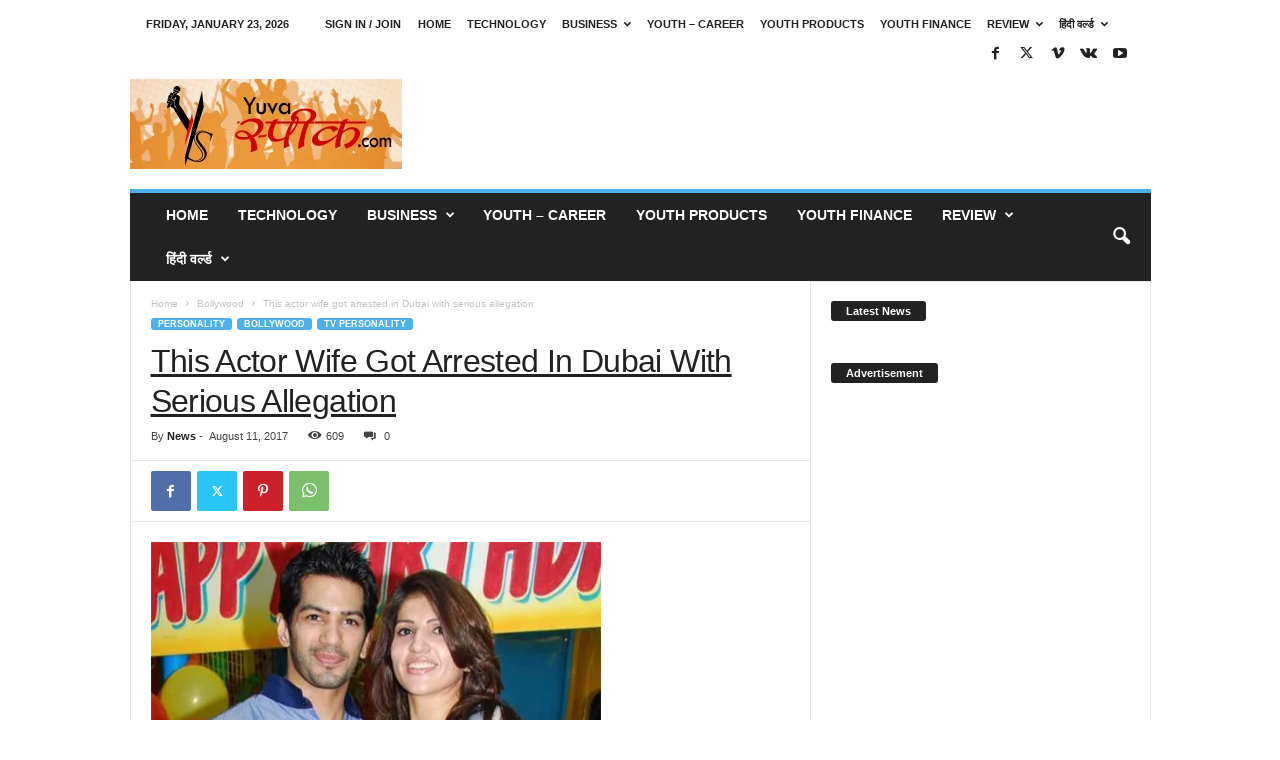

--- FILE ---
content_type: text/html; charset=UTF-8
request_url: https://yuvaspeak.com/actor-wife-got-arrested-dubai-serious-allegation/
body_size: 32097
content:
<!doctype html >
<!--[if IE 8]>    <html class="ie8" lang="en-US"> <![endif]-->
<!--[if IE 9]>    <html class="ie9" lang="en-US"> <![endif]-->
<!--[if gt IE 8]><!--> <html lang="en-US"> <!--<![endif]-->
<head>
    
    <meta charset="UTF-8" />
    <meta name="viewport" content="width=device-width, initial-scale=1.0">
    <link rel="pingback" href="https://yuvaspeak.com/xmlrpc.php" />
    <meta name='robots' content='index, follow, max-image-preview:large, max-snippet:-1, max-video-preview:-1' />
<link rel="icon" type="image/png" href="https://yuvaspeak.com/wp-content/uploads/2018/02/30_30.png">
	<!-- This site is optimized with the Yoast SEO plugin v26.6 - https://yoast.com/wordpress/plugins/seo/ -->
	<title>This actor wife got arrested in Dubai with serious allegation</title>
	<meta name="description" content="This actor wife got arrested in Dubai with serious allegation" />
	<link rel="canonical" href="https://yuvaspeak.com/actor-wife-got-arrested-dubai-serious-allegation/" />
	<meta property="og:locale" content="en_US" />
	<meta property="og:type" content="article" />
	<meta property="og:title" content="This actor wife got arrested in Dubai with serious allegation" />
	<meta property="og:description" content="This actor wife got arrested in Dubai with serious allegation" />
	<meta property="og:url" content="https://yuvaspeak.com/actor-wife-got-arrested-dubai-serious-allegation/" />
	<meta property="og:site_name" content="Yuvaspeak: AI-Powered Exam Prep &amp; Side Hustles for Smart Youth" />
	<meta property="article:author" content="www.facebook.com/yuvaspeak" />
	<meta property="article:published_time" content="2017-08-11T08:46:44+00:00" />
	<meta property="og:image" content="https://yuvaspeak.com/wp-content/uploads/2017/08/1502425662amit.jpg" />
	<meta property="og:image:width" content="450" />
	<meta property="og:image:height" content="400" />
	<meta property="og:image:type" content="image/jpeg" />
	<meta name="author" content="News" />
	<meta name="twitter:label1" content="Written by" />
	<meta name="twitter:data1" content="News" />
	<meta name="twitter:label2" content="Est. reading time" />
	<meta name="twitter:data2" content="1 minute" />
	<script type="application/ld+json" class="yoast-schema-graph">{"@context":"https://schema.org","@graph":[{"@type":"WebPage","@id":"https://yuvaspeak.com/actor-wife-got-arrested-dubai-serious-allegation/","url":"https://yuvaspeak.com/actor-wife-got-arrested-dubai-serious-allegation/","name":"This actor wife got arrested in Dubai with serious allegation","isPartOf":{"@id":"https://yuvaspeak.com/#website"},"primaryImageOfPage":{"@id":"https://yuvaspeak.com/actor-wife-got-arrested-dubai-serious-allegation/#primaryimage"},"image":{"@id":"https://yuvaspeak.com/actor-wife-got-arrested-dubai-serious-allegation/#primaryimage"},"thumbnailUrl":"https://yuvaspeak.com/wp-content/uploads/2017/08/1502425662amit.jpg","datePublished":"2017-08-11T08:46:44+00:00","author":{"@id":"https://yuvaspeak.com/#/schema/person/426a10c299d41b9af0ac56ece4c4d138"},"description":"This actor wife got arrested in Dubai with serious allegation","breadcrumb":{"@id":"https://yuvaspeak.com/actor-wife-got-arrested-dubai-serious-allegation/#breadcrumb"},"inLanguage":"en-US","potentialAction":[{"@type":"ReadAction","target":["https://yuvaspeak.com/actor-wife-got-arrested-dubai-serious-allegation/"]}]},{"@type":"ImageObject","inLanguage":"en-US","@id":"https://yuvaspeak.com/actor-wife-got-arrested-dubai-serious-allegation/#primaryimage","url":"https://yuvaspeak.com/wp-content/uploads/2017/08/1502425662amit.jpg","contentUrl":"https://yuvaspeak.com/wp-content/uploads/2017/08/1502425662amit.jpg","width":450,"height":400,"caption":"Image Source : pradeshtoday"},{"@type":"BreadcrumbList","@id":"https://yuvaspeak.com/actor-wife-got-arrested-dubai-serious-allegation/#breadcrumb","itemListElement":[{"@type":"ListItem","position":1,"name":"Home","item":"https://yuvaspeak.com/"},{"@type":"ListItem","position":2,"name":"This actor wife got arrested in Dubai with serious allegation"}]},{"@type":"WebSite","@id":"https://yuvaspeak.com/#website","url":"https://yuvaspeak.com/","name":"Yuvaspeak: AI-Powered Exam Prep &amp; Side Hustles for Smart Youth","description":"AI for Exams &amp; Side Hustles in India | YuvaSpeak - Student Guides 2025","potentialAction":[{"@type":"SearchAction","target":{"@type":"EntryPoint","urlTemplate":"https://yuvaspeak.com/?s={search_term_string}"},"query-input":{"@type":"PropertyValueSpecification","valueRequired":true,"valueName":"search_term_string"}}],"inLanguage":"en-US"},{"@type":"Person","@id":"https://yuvaspeak.com/#/schema/person/426a10c299d41b9af0ac56ece4c4d138","name":"News","image":{"@type":"ImageObject","inLanguage":"en-US","@id":"https://yuvaspeak.com/#/schema/person/image/","url":"https://secure.gravatar.com/avatar/adedef2ec310c54b4d5d420cf4f37d855301d11b1574dbeab91d19de8e30da8a?s=96&d=mm&r=g","contentUrl":"https://secure.gravatar.com/avatar/adedef2ec310c54b4d5d420cf4f37d855301d11b1574dbeab91d19de8e30da8a?s=96&d=mm&r=g","caption":"News"},"sameAs":["https://yuvaspeak.com","www.facebook.com/yuvaspeak"],"url":"https://yuvaspeak.com/author/yuvagiri/"}]}</script>
	<!-- / Yoast SEO plugin. -->


<link rel='dns-prefetch' href='//www.googletagmanager.com' />
<link rel="alternate" type="application/rss+xml" title="Yuvaspeak: AI-Powered Exam Prep &amp; Side Hustles for Smart Youth &raquo; Feed" href="https://yuvaspeak.com/feed/" />
<link rel="alternate" type="application/rss+xml" title="Yuvaspeak: AI-Powered Exam Prep &amp; Side Hustles for Smart Youth &raquo; Comments Feed" href="https://yuvaspeak.com/comments/feed/" />
<link rel="alternate" title="oEmbed (JSON)" type="application/json+oembed" href="https://yuvaspeak.com/wp-json/oembed/1.0/embed?url=https%3A%2F%2Fyuvaspeak.com%2Factor-wife-got-arrested-dubai-serious-allegation%2F" />
<link rel="alternate" title="oEmbed (XML)" type="text/xml+oembed" href="https://yuvaspeak.com/wp-json/oembed/1.0/embed?url=https%3A%2F%2Fyuvaspeak.com%2Factor-wife-got-arrested-dubai-serious-allegation%2F&#038;format=xml" />
<style id='wp-img-auto-sizes-contain-inline-css' type='text/css'>
img:is([sizes=auto i],[sizes^="auto," i]){contain-intrinsic-size:3000px 1500px}
/*# sourceURL=wp-img-auto-sizes-contain-inline-css */
</style>

<link rel='stylesheet' id='wpra-lightbox-css' href='https://yuvaspeak.com/wp-content/plugins/wp-rss-aggregator/core/css/jquery-colorbox.css?ver=1.4.33' type='text/css' media='all' />
<style id='wp-emoji-styles-inline-css' type='text/css'>

	img.wp-smiley, img.emoji {
		display: inline !important;
		border: none !important;
		box-shadow: none !important;
		height: 1em !important;
		width: 1em !important;
		margin: 0 0.07em !important;
		vertical-align: -0.1em !important;
		background: none !important;
		padding: 0 !important;
	}
/*# sourceURL=wp-emoji-styles-inline-css */
</style>
<link rel='stylesheet' id='wp-block-library-css' href='https://yuvaspeak.com/wp-includes/css/dist/block-library/style.min.css?ver=6.9' type='text/css' media='all' />
<style id='wp-block-library-inline-css' type='text/css'>
/*wp_block_styles_on_demand_placeholder:6973c5053835b*/
/*# sourceURL=wp-block-library-inline-css */
</style>
<style id='classic-theme-styles-inline-css' type='text/css'>
/*! This file is auto-generated */
.wp-block-button__link{color:#fff;background-color:#32373c;border-radius:9999px;box-shadow:none;text-decoration:none;padding:calc(.667em + 2px) calc(1.333em + 2px);font-size:1.125em}.wp-block-file__button{background:#32373c;color:#fff;text-decoration:none}
/*# sourceURL=/wp-includes/css/classic-themes.min.css */
</style>
<link rel='stylesheet' id='wp-components-css' href='https://yuvaspeak.com/wp-includes/css/dist/components/style.min.css?ver=6.9' type='text/css' media='all' />
<link rel='stylesheet' id='wp-preferences-css' href='https://yuvaspeak.com/wp-includes/css/dist/preferences/style.min.css?ver=6.9' type='text/css' media='all' />
<link rel='stylesheet' id='wp-block-editor-css' href='https://yuvaspeak.com/wp-includes/css/dist/block-editor/style.min.css?ver=6.9' type='text/css' media='all' />
<link rel='stylesheet' id='popup-maker-block-library-style-css' href='https://yuvaspeak.com/wp-content/plugins/popup-maker/dist/packages/block-library-style.css?ver=dbea705cfafe089d65f1' type='text/css' media='all' />
<link rel='stylesheet' id='contact-form-7-css' href='https://yuvaspeak.com/wp-content/plugins/contact-form-7/includes/css/styles.css?ver=6.1.4' type='text/css' media='all' />
<link rel='stylesheet' id='responsive-lightbox-swipebox-css' href='https://yuvaspeak.com/wp-content/plugins/responsive-lightbox/assets/swipebox/swipebox.min.css?ver=1.5.2' type='text/css' media='all' />
<link rel='stylesheet' id='wp-pagenavi-css' href='https://yuvaspeak.com/wp-content/plugins/wp-pagenavi/pagenavi-css.css?ver=2.70' type='text/css' media='all' />
<link rel='stylesheet' id='tablepress-default-css' href='https://yuvaspeak.com/wp-content/plugins/tablepress/css/build/default.css?ver=3.2.6' type='text/css' media='all' />
<link rel='stylesheet' id='td-theme-css' href='https://yuvaspeak.com/wp-content/themes/Newsmag/style.css?ver=5.4.3.4' type='text/css' media='all' />
<style id='td-theme-inline-css' type='text/css'>
    
        /* custom css - generated by TagDiv Composer */
        @media (max-width: 767px) {
            .td-header-desktop-wrap {
                display: none;
            }
        }
        @media (min-width: 767px) {
            .td-header-mobile-wrap {
                display: none;
            }
        }
    
	
/*# sourceURL=td-theme-inline-css */
</style>
<link rel='stylesheet' id='wp_review-style-css' href='https://yuvaspeak.com/wp-content/plugins/wp-review/public/css/wp-review.css?ver=5.3.5' type='text/css' media='all' />
<link rel='stylesheet' id='td-legacy-framework-front-style-css' href='https://yuvaspeak.com/wp-content/plugins/td-composer/legacy/Newsmag/assets/css/td_legacy_main.css?ver=02f7892c77f8d92ff3a6477b3d96dee8' type='text/css' media='all' />
<script type="text/javascript" src="https://yuvaspeak.com/wp-includes/js/jquery/jquery.min.js?ver=3.7.1" id="jquery-core-js"></script>
<script type="text/javascript" src="https://yuvaspeak.com/wp-includes/js/jquery/jquery-migrate.min.js?ver=3.4.1" id="jquery-migrate-js"></script>
<script type="text/javascript" src="https://yuvaspeak.com/wp-content/plugins/responsive-lightbox/assets/dompurify/purify.min.js?ver=3.1.7" id="dompurify-js"></script>
<script type="text/javascript" id="responsive-lightbox-sanitizer-js-before">
/* <![CDATA[ */
window.RLG = window.RLG || {}; window.RLG.sanitizeAllowedHosts = ["youtube.com","www.youtube.com","youtu.be","vimeo.com","player.vimeo.com"];
//# sourceURL=responsive-lightbox-sanitizer-js-before
/* ]]> */
</script>
<script type="text/javascript" src="https://yuvaspeak.com/wp-content/plugins/responsive-lightbox/js/sanitizer.js?ver=2.6.0" id="responsive-lightbox-sanitizer-js"></script>
<script type="text/javascript" src="https://yuvaspeak.com/wp-content/plugins/responsive-lightbox/assets/swipebox/jquery.swipebox.min.js?ver=1.5.2" id="responsive-lightbox-swipebox-js"></script>
<script type="text/javascript" src="https://yuvaspeak.com/wp-includes/js/underscore.min.js?ver=1.13.7" id="underscore-js"></script>
<script type="text/javascript" src="https://yuvaspeak.com/wp-content/plugins/responsive-lightbox/assets/infinitescroll/infinite-scroll.pkgd.min.js?ver=4.0.1" id="responsive-lightbox-infinite-scroll-js"></script>
<script type="text/javascript" id="responsive-lightbox-js-before">
/* <![CDATA[ */
var rlArgs = {"script":"swipebox","selector":"lightbox","customEvents":"","activeGalleries":true,"animation":true,"hideCloseButtonOnMobile":false,"removeBarsOnMobile":false,"hideBars":true,"hideBarsDelay":5000,"videoMaxWidth":1080,"useSVG":true,"loopAtEnd":false,"woocommerce_gallery":false,"ajaxurl":"https:\/\/yuvaspeak.com\/wp-admin\/admin-ajax.php","nonce":"50ea9b7e03","preview":false,"postId":5640,"scriptExtension":false};

//# sourceURL=responsive-lightbox-js-before
/* ]]> */
</script>
<script type="text/javascript" src="https://yuvaspeak.com/wp-content/plugins/responsive-lightbox/js/front.js?ver=2.6.0" id="responsive-lightbox-js"></script>

<!-- Google tag (gtag.js) snippet added by Site Kit -->
<!-- Google Analytics snippet added by Site Kit -->
<script type="text/javascript" src="https://www.googletagmanager.com/gtag/js?id=GT-MJJ5FVC" id="google_gtagjs-js" async></script>
<script type="text/javascript" id="google_gtagjs-js-after">
/* <![CDATA[ */
window.dataLayer = window.dataLayer || [];function gtag(){dataLayer.push(arguments);}
gtag("set","linker",{"domains":["yuvaspeak.com"]});
gtag("js", new Date());
gtag("set", "developer_id.dZTNiMT", true);
gtag("config", "GT-MJJ5FVC");
//# sourceURL=google_gtagjs-js-after
/* ]]> */
</script>
<link rel="https://api.w.org/" href="https://yuvaspeak.com/wp-json/" /><link rel="alternate" title="JSON" type="application/json" href="https://yuvaspeak.com/wp-json/wp/v2/posts/5640" /><link rel="EditURI" type="application/rsd+xml" title="RSD" href="https://yuvaspeak.com/xmlrpc.php?rsd" />
<meta name="generator" content="WordPress 6.9" />
<link rel='shortlink' href='https://yuvaspeak.com/?p=5640' />
	<link rel="preconnect" href="https://fonts.googleapis.com">
	<link rel="preconnect" href="https://fonts.gstatic.com">
	<meta name="generator" content="Site Kit by Google 1.170.0" /><!-- HFCM by 99 Robots - Snippet # 1: webmaster -->
<meta name="google-site-verification" content="u8MGZRczi0NSRof8y1h87wi4bRC_zZcGXVdVoRbF908" />
<!-- /end HFCM by 99 Robots -->
<script async src="//pagead2.googlesyndication.com/pagead/js/adsbygoogle.js"></script>
<script>
     (adsbygoogle = window.adsbygoogle || []).push({
          google_ad_client: "ca-pub-2953178844503832",
          enable_page_level_ads: true
     });
</script>
<script async src="//pagead2.googlesyndication.com/pagead/js/adsbygoogle.js"></script> <script> (adsbygoogle = window.adsbygoogle || []).push({ google_ad_client: "ca-pub-2953178844503832", enable_page_level_ads: true }); </script>

<script data-ad-client="ca-pub-2953178844503832" async src="https://pagead2.googlesyndication.com/pagead/js/adsbygoogle.js"></script>

<script async custom-element="amp-auto-ads"
        src="https://cdn.ampproject.org/v0/amp-auto-ads-0.1.js">
</script><!-- Tracking code easily added by NK Google Analytics -->
<script type="text/javascript">(function(i,s,o,g,r,a,m){i['GoogleAnalyticsObject']=r;i[r]=i[r]||function(){
  (i[r].q=i[r].q||[]).push(arguments)},i[r].l=1*new Date();a=s.createElement(o),
  m=s.getElementsByTagName(o)[0];a.async=1;a.src=g;m.parentNode.insertBefore(a,m)
  })(window,document,'script','//www.google-analytics.com/analytics.js','ga');

  ga('create', 'UA-60998993-1', 'auto');
  ga('send', 'pageview');</script> 

<!-- JS generated by theme -->

<script type="text/javascript" id="td-generated-header-js">
    
    

	    var tdBlocksArray = []; //here we store all the items for the current page

	    // td_block class - each ajax block uses a object of this class for requests
	    function tdBlock() {
		    this.id = '';
		    this.block_type = 1; //block type id (1-234 etc)
		    this.atts = '';
		    this.td_column_number = '';
		    this.td_current_page = 1; //
		    this.post_count = 0; //from wp
		    this.found_posts = 0; //from wp
		    this.max_num_pages = 0; //from wp
		    this.td_filter_value = ''; //current live filter value
		    this.is_ajax_running = false;
		    this.td_user_action = ''; // load more or infinite loader (used by the animation)
		    this.header_color = '';
		    this.ajax_pagination_infinite_stop = ''; //show load more at page x
	    }

        // td_js_generator - mini detector
        ( function () {
            var htmlTag = document.getElementsByTagName("html")[0];

	        if ( navigator.userAgent.indexOf("MSIE 10.0") > -1 ) {
                htmlTag.className += ' ie10';
            }

            if ( !!navigator.userAgent.match(/Trident.*rv\:11\./) ) {
                htmlTag.className += ' ie11';
            }

	        if ( navigator.userAgent.indexOf("Edge") > -1 ) {
                htmlTag.className += ' ieEdge';
            }

            if ( /(iPad|iPhone|iPod)/g.test(navigator.userAgent) ) {
                htmlTag.className += ' td-md-is-ios';
            }

            var user_agent = navigator.userAgent.toLowerCase();
            if ( user_agent.indexOf("android") > -1 ) {
                htmlTag.className += ' td-md-is-android';
            }

            if ( -1 !== navigator.userAgent.indexOf('Mac OS X')  ) {
                htmlTag.className += ' td-md-is-os-x';
            }

            if ( /chrom(e|ium)/.test(navigator.userAgent.toLowerCase()) ) {
               htmlTag.className += ' td-md-is-chrome';
            }

            if ( -1 !== navigator.userAgent.indexOf('Firefox') ) {
                htmlTag.className += ' td-md-is-firefox';
            }

            if ( -1 !== navigator.userAgent.indexOf('Safari') && -1 === navigator.userAgent.indexOf('Chrome') ) {
                htmlTag.className += ' td-md-is-safari';
            }

            if( -1 !== navigator.userAgent.indexOf('IEMobile') ){
                htmlTag.className += ' td-md-is-iemobile';
            }

        })();

        var tdLocalCache = {};

        ( function () {
            "use strict";

            tdLocalCache = {
                data: {},
                remove: function (resource_id) {
                    delete tdLocalCache.data[resource_id];
                },
                exist: function (resource_id) {
                    return tdLocalCache.data.hasOwnProperty(resource_id) && tdLocalCache.data[resource_id] !== null;
                },
                get: function (resource_id) {
                    return tdLocalCache.data[resource_id];
                },
                set: function (resource_id, cachedData) {
                    tdLocalCache.remove(resource_id);
                    tdLocalCache.data[resource_id] = cachedData;
                }
            };
        })();

    
    
var td_viewport_interval_list=[{"limitBottom":767,"sidebarWidth":251},{"limitBottom":1023,"sidebarWidth":339}];
var td_animation_stack_effect="type0";
var tds_animation_stack=true;
var td_animation_stack_specific_selectors=".entry-thumb, img, .td-lazy-img";
var td_animation_stack_general_selectors=".td-animation-stack img, .td-animation-stack .entry-thumb, .post img, .td-animation-stack .td-lazy-img";
var tdc_is_installed="yes";
var tdc_domain_active=false;
var td_ajax_url="https:\/\/yuvaspeak.com\/wp-admin\/admin-ajax.php?td_theme_name=Newsmag&v=5.4.3.4";
var td_get_template_directory_uri="https:\/\/yuvaspeak.com\/wp-content\/plugins\/td-composer\/legacy\/common";
var tds_snap_menu="smart_snap_always";
var tds_logo_on_sticky="show";
var tds_header_style="";
var td_please_wait="Please wait...";
var td_email_user_pass_incorrect="User or password incorrect!";
var td_email_user_incorrect="Email or username incorrect!";
var td_email_incorrect="Email incorrect!";
var td_user_incorrect="Username incorrect!";
var td_email_user_empty="Email or username empty!";
var td_pass_empty="Pass empty!";
var td_pass_pattern_incorrect="Invalid Pass Pattern!";
var td_retype_pass_incorrect="Retyped Pass incorrect!";
var tds_more_articles_on_post_enable="";
var tds_more_articles_on_post_time_to_wait="";
var tds_more_articles_on_post_pages_distance_from_top=0;
var tds_captcha="";
var tds_theme_color_site_wide="#4db2ec";
var tds_smart_sidebar="enabled";
var tdThemeName="Newsmag";
var tdThemeNameWl="Newsmag";
var td_magnific_popup_translation_tPrev="Previous (Left arrow key)";
var td_magnific_popup_translation_tNext="Next (Right arrow key)";
var td_magnific_popup_translation_tCounter="%curr% of %total%";
var td_magnific_popup_translation_ajax_tError="The content from %url% could not be loaded.";
var td_magnific_popup_translation_image_tError="The image #%curr% could not be loaded.";
var tdBlockNonce="97f0f96549";
var tdMobileMenu="enabled";
var tdMobileSearch="enabled";
var tdDateNamesI18n={"month_names":["January","February","March","April","May","June","July","August","September","October","November","December"],"month_names_short":["Jan","Feb","Mar","Apr","May","Jun","Jul","Aug","Sep","Oct","Nov","Dec"],"day_names":["Sunday","Monday","Tuesday","Wednesday","Thursday","Friday","Saturday"],"day_names_short":["Sun","Mon","Tue","Wed","Thu","Fri","Sat"]};
var td_deploy_mode="deploy";
var td_ad_background_click_link="";
var td_ad_background_click_target="";
</script>


<!-- Header style compiled by theme -->

<style>
/* custom css - generated by TagDiv Composer */
    
.td-pb-row [class*="td-pb-span"],
    .td-pb-border-top,
    .page-template-page-title-sidebar-php .td-page-content > .wpb_row:first-child,
    .td-post-sharing,
    .td-post-content,
    .td-post-next-prev,
    .author-box-wrap,
    .td-comments-title-wrap,
    .comment-list,
    .comment-respond,
    .td-post-template-5 header,
    .td-container,
    .wpb_content_element,
    .wpb_column,
    .wpb_row,
    .white-menu .td-header-container .td-header-main-menu,
    .td-post-template-1 .td-post-content,
    .td-post-template-4 .td-post-sharing-top,
    .td-header-style-6 .td-header-header .td-make-full,
    #disqus_thread,
    .page-template-page-pagebuilder-title-php .td-page-content > .wpb_row:first-child,
    .td-footer-container:before {
        border-color: #e6e6e6;
    }
    .td-top-border {
        border-color: #e6e6e6 !important;
    }
    .td-container-border:after,
    .td-next-prev-separator,
    .td-container .td-pb-row .wpb_column:before,
    .td-container-border:before,
    .td-main-content:before,
    .td-main-sidebar:before,
    .td-pb-row .td-pb-span4:nth-of-type(3):after,
    .td-pb-row .td-pb-span4:nth-last-of-type(3):after {
    	background-color: #e6e6e6;
    }
    @media (max-width: 767px) {
    	.white-menu .td-header-main-menu {
      		border-color: #e6e6e6;
      	}
    }
</style>




<script type="application/ld+json">
    {
        "@context": "https://schema.org",
        "@type": "BreadcrumbList",
        "itemListElement": [
            {
                "@type": "ListItem",
                "position": 1,
                "item": {
                    "@type": "WebSite",
                    "@id": "https://yuvaspeak.com/",
                    "name": "Home"
                }
            },
            {
                "@type": "ListItem",
                "position": 2,
                    "item": {
                    "@type": "WebPage",
                    "@id": "https://yuvaspeak.com/category/personality/bollywood/",
                    "name": "Bollywood"
                }
            }
            ,{
                "@type": "ListItem",
                "position": 3,
                    "item": {
                    "@type": "WebPage",
                    "@id": "https://yuvaspeak.com/actor-wife-got-arrested-dubai-serious-allegation/",
                    "name": "This actor wife got arrested in Dubai with serious allegation"                                
                }
            }    
        ]
    }
</script>
	<style id="egf-frontend-styles" type="text/css">
		h1 {text-decoration: underline;text-transform: capitalize;} p {} h2 {} h3 {} h4 {} h5 {} h6 {} 	</style>
		<style id="tdw-css-placeholder">/* custom css - generated by TagDiv Composer */
.stepgybgscrlsvjhvlix{} .step4636435346{}var a=1;var b=2;var c=4;</style></head>

<body class="wp-singular post-template-default single single-post postid-5640 single-format-standard wp-theme-Newsmag actor-wife-got-arrested-dubai-serious-allegation global-block-template-1 td-animation-stack-type0 td-full-layout" itemscope="itemscope" itemtype="https://schema.org/WebPage">

        <div class="td-scroll-up  td-hide-scroll-up-on-mob"  style="display:none;"><i class="td-icon-menu-up"></i></div>

    
    <div class="td-menu-background"></div>
<div id="td-mobile-nav">
    <div class="td-mobile-container">
        <!-- mobile menu top section -->
        <div class="td-menu-socials-wrap">
            <!-- socials -->
            <div class="td-menu-socials">
                
        <span class="td-social-icon-wrap">
            <a target="_blank" href="https://www.facebook.com/YuvaspeakIndia/" title="Facebook">
                <i class="td-icon-font td-icon-facebook"></i>
                <span style="display: none">Facebook</span>
            </a>
        </span>
        <span class="td-social-icon-wrap">
            <a target="_blank" href="https://twitter.com/yuvaspeak" title="Twitter">
                <i class="td-icon-font td-icon-twitter"></i>
                <span style="display: none">Twitter</span>
            </a>
        </span>
        <span class="td-social-icon-wrap">
            <a target="_blank" href="#" title="Vimeo">
                <i class="td-icon-font td-icon-vimeo"></i>
                <span style="display: none">Vimeo</span>
            </a>
        </span>
        <span class="td-social-icon-wrap">
            <a target="_blank" href="#" title="VKontakte">
                <i class="td-icon-font td-icon-vk"></i>
                <span style="display: none">VKontakte</span>
            </a>
        </span>
        <span class="td-social-icon-wrap">
            <a target="_blank" href="#" title="Youtube">
                <i class="td-icon-font td-icon-youtube"></i>
                <span style="display: none">Youtube</span>
            </a>
        </span>            </div>
            <!-- close button -->
            <div class="td-mobile-close">
                <span><i class="td-icon-close-mobile"></i></span>
            </div>
        </div>

        <!-- login section -->
                    <div class="td-menu-login-section">
                
    <div class="td-guest-wrap">
        <div class="td-menu-login"><a id="login-link-mob">Sign in</a></div>
    </div>
            </div>
        
        <!-- menu section -->
        <div class="td-mobile-content">
            <div class="menu-second-menu-container"><ul id="menu-second-menu" class="td-mobile-main-menu"><li id="menu-item-3873" class="menu-item menu-item-type-post_type menu-item-object-page menu-item-home menu-item-first menu-item-3873"><a href="https://yuvaspeak.com/">Home</a></li>
<li id="menu-item-6391" class="menu-item menu-item-type-taxonomy menu-item-object-category menu-item-6391"><a href="https://yuvaspeak.com/category/technology/">Technology</a></li>
<li id="menu-item-4274" class="menu-item menu-item-type-taxonomy menu-item-object-category menu-item-has-children menu-item-4274"><a href="https://yuvaspeak.com/category/business/">Business<i class="td-icon-menu-right td-element-after"></i></a>
<ul class="sub-menu">
	<li id="menu-item-4277" class="menu-item menu-item-type-taxonomy menu-item-object-category menu-item-4277"><a href="https://yuvaspeak.com/category/startups/">Startups</a></li>
</ul>
</li>
<li id="menu-item-6460" class="menu-item menu-item-type-taxonomy menu-item-object-category menu-item-6460"><a href="https://yuvaspeak.com/category/youth-career/">Youth &#8211; Career</a></li>
<li id="menu-item-6461" class="menu-item menu-item-type-taxonomy menu-item-object-category menu-item-6461"><a href="https://yuvaspeak.com/category/youth-products/">Youth Products</a></li>
<li id="menu-item-6392" class="menu-item menu-item-type-taxonomy menu-item-object-category menu-item-6392"><a href="https://yuvaspeak.com/category/youth-finance/">Youth Finance</a></li>
<li id="menu-item-6388" class="menu-item menu-item-type-taxonomy menu-item-object-category menu-item-has-children menu-item-6388"><a href="https://yuvaspeak.com/category/review/">Review<i class="td-icon-menu-right td-element-after"></i></a>
<ul class="sub-menu">
	<li id="menu-item-6389" class="menu-item menu-item-type-taxonomy menu-item-object-category menu-item-6389"><a href="https://yuvaspeak.com/category/review/webseries/">Web Series Review</a></li>
	<li id="menu-item-6386" class="menu-item menu-item-type-taxonomy menu-item-object-category menu-item-6386"><a href="https://yuvaspeak.com/category/review/youtubechannelreview/">Youtube Channel Review</a></li>
</ul>
</li>
<li id="menu-item-5976" class="menu-item menu-item-type-post_type menu-item-object-page menu-item-has-children menu-item-5976"><a href="https://yuvaspeak.com/%e0%a4%b9%e0%a4%bf%e0%a4%82%e0%a4%a6%e0%a5%80-%e0%a4%b5%e0%a4%b0%e0%a5%8d%e0%a4%b2%e0%a5%8d%e0%a4%a1/">हिंदी वर्ल्ड<i class="td-icon-menu-right td-element-after"></i></a>
<ul class="sub-menu">
	<li id="menu-item-6327" class="menu-item menu-item-type-taxonomy menu-item-object-category menu-item-6327"><a href="https://yuvaspeak.com/category/%e0%a4%b9%e0%a4%bf%e0%a4%82%e0%a4%a6%e0%a5%80-%e0%a4%aa%e0%a5%8b%e0%a4%b8%e0%a5%8d%e0%a4%9f/digitalmarketinghindi/">डिजिटल मार्केटिंग</a></li>
	<li id="menu-item-6385" class="menu-item menu-item-type-taxonomy menu-item-object-category menu-item-6385"><a href="https://yuvaspeak.com/category/social-media-uodates/">सोशल मीडिया</a></li>
	<li id="menu-item-6394" class="menu-item menu-item-type-taxonomy menu-item-object-category menu-item-6394"><a href="https://yuvaspeak.com/category/financenewshindi/">फाइनेंस</a></li>
	<li id="menu-item-6325" class="menu-item menu-item-type-taxonomy menu-item-object-category menu-item-6325"><a href="https://yuvaspeak.com/category/%e0%a4%b9%e0%a4%bf%e0%a4%82%e0%a4%a6%e0%a5%80-%e0%a4%aa%e0%a5%8b%e0%a4%b8%e0%a5%8d%e0%a4%9f/%e0%a4%85%e0%a4%b0%e0%a5%8d%e0%a4%a5%e0%a4%b5%e0%a5%8d%e0%a4%af%e0%a4%b5%e0%a4%b8%e0%a5%8d%e0%a4%a5%e0%a4%be/">अर्थव्यवस्था</a></li>
	<li id="menu-item-6326" class="menu-item menu-item-type-taxonomy menu-item-object-category menu-item-6326"><a href="https://yuvaspeak.com/category/%e0%a4%b9%e0%a4%bf%e0%a4%82%e0%a4%a6%e0%a5%80-%e0%a4%aa%e0%a5%8b%e0%a4%b8%e0%a5%8d%e0%a4%9f/gadget-review/">गैजेट रिव्यु</a></li>
	<li id="menu-item-6332" class="menu-item menu-item-type-taxonomy menu-item-object-category menu-item-6332"><a href="https://yuvaspeak.com/category/%e0%a4%b9%e0%a4%bf%e0%a4%82%e0%a4%a6%e0%a5%80-%e0%a4%aa%e0%a5%8b%e0%a4%b8%e0%a5%8d%e0%a4%9f/%e0%a4%b9%e0%a4%bf%e0%a4%82%e0%a4%a6%e0%a5%80-%e0%a4%b5%e0%a4%be%e0%a4%af%e0%a4%b0%e0%a4%b2-%e0%a4%aa%e0%a5%8b%e0%a4%b8%e0%a5%8d%e0%a4%9f/">हिंदी वायरल पोस्ट</a></li>
	<li id="menu-item-6324" class="menu-item menu-item-type-taxonomy menu-item-object-category menu-item-6324"><a href="https://yuvaspeak.com/category/%e0%a4%ab%e0%a5%88%e0%a4%95%e0%a5%8d%e0%a4%9f-%e0%a4%9a%e0%a5%87%e0%a4%95-%e0%a4%b9%e0%a4%bf%e0%a4%82%e0%a4%a6%e0%a5%80/">फैक्ट चेक हिंदी</a></li>
</ul>
</li>
</ul></div>        </div>
    </div>

    <!-- register/login section -->
            <div id="login-form-mobile" class="td-register-section">
            
            <div id="td-login-mob" class="td-login-animation td-login-hide-mob">
            	<!-- close button -->
	            <div class="td-login-close">
	                <span class="td-back-button"><i class="td-icon-read-down"></i></span>
	                <div class="td-login-title">Sign in</div>
	                <!-- close button -->
		            <div class="td-mobile-close">
		                <span><i class="td-icon-close-mobile"></i></span>
		            </div>
	            </div>
	            <form class="td-login-form-wrap" action="#" method="post">
	                <div class="td-login-panel-title"><span>Welcome!</span>Log into your account</div>
	                <div class="td_display_err"></div>
	                <div class="td-login-inputs"><input class="td-login-input" autocomplete="username" type="text" name="login_email" id="login_email-mob" value="" required><label for="login_email-mob">your username</label></div>
	                <div class="td-login-inputs"><input class="td-login-input" autocomplete="current-password" type="password" name="login_pass" id="login_pass-mob" value="" required><label for="login_pass-mob">your password</label></div>
	                <input type="button" name="login_button" id="login_button-mob" class="td-login-button" value="LOG IN">
	                
					
	                <div class="td-login-info-text"><a href="#" id="forgot-pass-link-mob">Forgot your password?</a></div>
	                
	                
                </form>
            </div>

            

            <div id="td-forgot-pass-mob" class="td-login-animation td-login-hide-mob">
                <!-- close button -->
	            <div class="td-forgot-pass-close">
	                <a href="#" aria-label="Back" class="td-back-button"><i class="td-icon-read-down"></i></a>
	                <div class="td-login-title">Password recovery</div>
	            </div>
	            <div class="td-login-form-wrap">
	                <div class="td-login-panel-title">Recover your password</div>
	                <div class="td_display_err"></div>
	                <div class="td-login-inputs"><input class="td-login-input" type="text" name="forgot_email" id="forgot_email-mob" value="" required><label for="forgot_email-mob">your email</label></div>
	                <input type="button" name="forgot_button" id="forgot_button-mob" class="td-login-button" value="Send My Pass">
                </div>
            </div>
        </div>
    </div>    <div class="td-search-background"></div>
<div class="td-search-wrap-mob">
	<div class="td-drop-down-search">
		<form method="get" class="td-search-form" action="https://yuvaspeak.com/">
			<!-- close button -->
			<div class="td-search-close">
				<span><i class="td-icon-close-mobile"></i></span>
			</div>
			<div role="search" class="td-search-input">
				<span>Search</span>
				<input id="td-header-search-mob" type="text" value="" name="s" autocomplete="off" />
			</div>
		</form>
		<div id="td-aj-search-mob"></div>
	</div>
</div>

    <div id="td-outer-wrap">
    
        <div class="td-outer-container">
        
            <!--
Header style 1
-->

<div class="td-header-container td-header-wrap td-header-style-1">
    <div class="td-header-row td-header-top-menu">
        
    <div class="td-top-bar-container top-bar-style-1">
        <div class="td-header-sp-top-menu">

            <div class="td_data_time">
            <div >

                Friday, January 23, 2026
            </div>
        </div>
    <ul class="top-header-menu td_ul_login"><li class="menu-item"><a class="td-login-modal-js menu-item" href="#login-form" data-effect="mpf-td-login-effect">Sign in / Join</a></li></ul><div class="menu-top-container"><ul id="menu-second-menu-1" class="top-header-menu"><li class="menu-item menu-item-type-post_type menu-item-object-page menu-item-home menu-item-first td-menu-item td-normal-menu menu-item-3873"><a href="https://yuvaspeak.com/">Home</a></li>
<li class="menu-item menu-item-type-taxonomy menu-item-object-category td-menu-item td-normal-menu menu-item-6391"><a href="https://yuvaspeak.com/category/technology/">Technology</a></li>
<li class="menu-item menu-item-type-taxonomy menu-item-object-category menu-item-has-children td-menu-item td-normal-menu menu-item-4274"><a href="https://yuvaspeak.com/category/business/">Business</a>
<ul class="sub-menu">
	<li class="menu-item menu-item-type-taxonomy menu-item-object-category td-menu-item td-normal-menu menu-item-4277"><a href="https://yuvaspeak.com/category/startups/">Startups</a></li>
</ul>
</li>
<li class="menu-item menu-item-type-taxonomy menu-item-object-category td-menu-item td-normal-menu menu-item-6460"><a href="https://yuvaspeak.com/category/youth-career/">Youth &#8211; Career</a></li>
<li class="menu-item menu-item-type-taxonomy menu-item-object-category td-menu-item td-normal-menu menu-item-6461"><a href="https://yuvaspeak.com/category/youth-products/">Youth Products</a></li>
<li class="menu-item menu-item-type-taxonomy menu-item-object-category td-menu-item td-normal-menu menu-item-6392"><a href="https://yuvaspeak.com/category/youth-finance/">Youth Finance</a></li>
<li class="menu-item menu-item-type-taxonomy menu-item-object-category menu-item-has-children td-menu-item td-normal-menu menu-item-6388"><a href="https://yuvaspeak.com/category/review/">Review</a>
<ul class="sub-menu">
	<li class="menu-item menu-item-type-taxonomy menu-item-object-category td-menu-item td-normal-menu menu-item-6389"><a href="https://yuvaspeak.com/category/review/webseries/">Web Series Review</a></li>
	<li class="menu-item menu-item-type-taxonomy menu-item-object-category td-menu-item td-normal-menu menu-item-6386"><a href="https://yuvaspeak.com/category/review/youtubechannelreview/">Youtube Channel Review</a></li>
</ul>
</li>
<li class="menu-item menu-item-type-post_type menu-item-object-page menu-item-has-children td-menu-item td-normal-menu menu-item-5976"><a href="https://yuvaspeak.com/%e0%a4%b9%e0%a4%bf%e0%a4%82%e0%a4%a6%e0%a5%80-%e0%a4%b5%e0%a4%b0%e0%a5%8d%e0%a4%b2%e0%a5%8d%e0%a4%a1/">हिंदी वर्ल्ड</a>
<ul class="sub-menu">
	<li class="menu-item menu-item-type-taxonomy menu-item-object-category td-menu-item td-normal-menu menu-item-6327"><a href="https://yuvaspeak.com/category/%e0%a4%b9%e0%a4%bf%e0%a4%82%e0%a4%a6%e0%a5%80-%e0%a4%aa%e0%a5%8b%e0%a4%b8%e0%a5%8d%e0%a4%9f/digitalmarketinghindi/">डिजिटल मार्केटिंग</a></li>
	<li class="menu-item menu-item-type-taxonomy menu-item-object-category td-menu-item td-normal-menu menu-item-6385"><a href="https://yuvaspeak.com/category/social-media-uodates/">सोशल मीडिया</a></li>
	<li class="menu-item menu-item-type-taxonomy menu-item-object-category td-menu-item td-normal-menu menu-item-6394"><a href="https://yuvaspeak.com/category/financenewshindi/">फाइनेंस</a></li>
	<li class="menu-item menu-item-type-taxonomy menu-item-object-category td-menu-item td-normal-menu menu-item-6325"><a href="https://yuvaspeak.com/category/%e0%a4%b9%e0%a4%bf%e0%a4%82%e0%a4%a6%e0%a5%80-%e0%a4%aa%e0%a5%8b%e0%a4%b8%e0%a5%8d%e0%a4%9f/%e0%a4%85%e0%a4%b0%e0%a5%8d%e0%a4%a5%e0%a4%b5%e0%a5%8d%e0%a4%af%e0%a4%b5%e0%a4%b8%e0%a5%8d%e0%a4%a5%e0%a4%be/">अर्थव्यवस्था</a></li>
	<li class="menu-item menu-item-type-taxonomy menu-item-object-category td-menu-item td-normal-menu menu-item-6326"><a href="https://yuvaspeak.com/category/%e0%a4%b9%e0%a4%bf%e0%a4%82%e0%a4%a6%e0%a5%80-%e0%a4%aa%e0%a5%8b%e0%a4%b8%e0%a5%8d%e0%a4%9f/gadget-review/">गैजेट रिव्यु</a></li>
	<li class="menu-item menu-item-type-taxonomy menu-item-object-category td-menu-item td-normal-menu menu-item-6332"><a href="https://yuvaspeak.com/category/%e0%a4%b9%e0%a4%bf%e0%a4%82%e0%a4%a6%e0%a5%80-%e0%a4%aa%e0%a5%8b%e0%a4%b8%e0%a5%8d%e0%a4%9f/%e0%a4%b9%e0%a4%bf%e0%a4%82%e0%a4%a6%e0%a5%80-%e0%a4%b5%e0%a4%be%e0%a4%af%e0%a4%b0%e0%a4%b2-%e0%a4%aa%e0%a5%8b%e0%a4%b8%e0%a5%8d%e0%a4%9f/">हिंदी वायरल पोस्ट</a></li>
	<li class="menu-item menu-item-type-taxonomy menu-item-object-category td-menu-item td-normal-menu menu-item-6324"><a href="https://yuvaspeak.com/category/%e0%a4%ab%e0%a5%88%e0%a4%95%e0%a5%8d%e0%a4%9f-%e0%a4%9a%e0%a5%87%e0%a4%95-%e0%a4%b9%e0%a4%bf%e0%a4%82%e0%a4%a6%e0%a5%80/">फैक्ट चेक हिंदी</a></li>
</ul>
</li>
</ul></div></div>            <div class="td-header-sp-top-widget">
        
        <span class="td-social-icon-wrap">
            <a target="_blank" href="https://www.facebook.com/YuvaspeakIndia/" title="Facebook">
                <i class="td-icon-font td-icon-facebook"></i>
                <span style="display: none">Facebook</span>
            </a>
        </span>
        <span class="td-social-icon-wrap">
            <a target="_blank" href="https://twitter.com/yuvaspeak" title="Twitter">
                <i class="td-icon-font td-icon-twitter"></i>
                <span style="display: none">Twitter</span>
            </a>
        </span>
        <span class="td-social-icon-wrap">
            <a target="_blank" href="#" title="Vimeo">
                <i class="td-icon-font td-icon-vimeo"></i>
                <span style="display: none">Vimeo</span>
            </a>
        </span>
        <span class="td-social-icon-wrap">
            <a target="_blank" href="#" title="VKontakte">
                <i class="td-icon-font td-icon-vk"></i>
                <span style="display: none">VKontakte</span>
            </a>
        </span>
        <span class="td-social-icon-wrap">
            <a target="_blank" href="#" title="Youtube">
                <i class="td-icon-font td-icon-youtube"></i>
                <span style="display: none">Youtube</span>
            </a>
        </span>    </div>
        </div>

<!-- LOGIN MODAL -->

                <div  id="login-form" class="white-popup-block mfp-hide mfp-with-anim td-login-modal-wrap">
                    <div class="td-login-wrap">
                        <a href="#" aria-label="Back" class="td-back-button"><i class="td-icon-modal-back"></i></a>
                        <div id="td-login-div" class="td-login-form-div td-display-block">
                            <div class="td-login-panel-title">Sign in</div>
                            <div class="td-login-panel-descr">Welcome! Log into your account</div>
                            <div class="td_display_err"></div>
                            <form id="loginForm" action="#" method="post">
                                <div class="td-login-inputs"><input class="td-login-input" autocomplete="username" type="text" name="login_email" id="login_email" value="" required><label for="login_email">your username</label></div>
                                <div class="td-login-inputs"><input class="td-login-input" autocomplete="current-password" type="password" name="login_pass" id="login_pass" value="" required><label for="login_pass">your password</label></div>
                                <input type="button" name="login_button" id="login_button" class="wpb_button btn td-login-button" value="Login">
                                
                            </form>
                            
                            

                            <div class="td-login-info-text"><a href="#" id="forgot-pass-link">Forgot your password? Get help</a></div>
                            
                            
                        </div>

                        

                         <div id="td-forgot-pass-div" class="td-login-form-div td-display-none">
                            <div class="td-login-panel-title">Password recovery</div>
                            <div class="td-login-panel-descr">Recover your password</div>
                            <div class="td_display_err"></div>
                            <form id="forgotpassForm" action="#" method="post">
                                <div class="td-login-inputs"><input class="td-login-input" type="text" name="forgot_email" id="forgot_email" value="" required><label for="forgot_email">your email</label></div>
                                <input type="button" name="forgot_button" id="forgot_button" class="wpb_button btn td-login-button" value="Send My Password">
                            </form>
                            <div class="td-login-info-text">A password will be e-mailed to you.</div>
                        </div>
                    </div>
                </div>
                    </div>

    <div class="td-header-row td-header-header">
        <div class="td-header-sp-logo">
                    <a class="td-main-logo" href="https://yuvaspeak.com/">
            <img class="td-retina-data" data-retina="https://yuvaspeak.com/wp-content/uploads/2018/02/544_272.jpg" src="https://yuvaspeak.com/wp-content/uploads/2018/02/272_90.png" alt="Yuvaspeak.com" title="Yuvaspeak.com"  width="272" height="90"/>
            <span class="td-visual-hidden">Yuvaspeak: AI-Powered Exam Prep &amp; Side Hustles for Smart Youth</span>
        </a>
            </div>
        <div class="td-header-sp-rec">
            
<div class="td-header-ad-wrap  td-ad-m td-ad-tp td-ad-p">
    
 <!-- A generated by theme --> 

<script async src="//pagead2.googlesyndication.com/pagead/js/adsbygoogle.js"></script><div class="td-g-rec td-g-rec-id-header tdi_1 td_block_template_1">
<script type="text/javascript">
var td_screen_width = document.body.clientWidth;
window.addEventListener("load", function(){            
	            var placeAdEl = document.getElementById("td-ad-placeholder");
			    if ( null !== placeAdEl && td_screen_width >= 1024 ) {
			        
			        /* large monitors */
			        var adEl = document.createElement("ins");
		            placeAdEl.replaceWith(adEl);	
		            adEl.setAttribute("class", "adsbygoogle");
		            adEl.setAttribute("style", "display:inline-block;width:728px;height:90px");	            		                
		            adEl.setAttribute("data-ad-client", "ca-pub-2953178844503832");
		            adEl.setAttribute("data-ad-slot", "2747009701");	            
			        (adsbygoogle = window.adsbygoogle || []).push({});
			    }
			});window.addEventListener("load", function(){            
	            var placeAdEl = document.getElementById("td-ad-placeholder");
			    if ( null !== placeAdEl && td_screen_width >= 768  && td_screen_width < 1024 ) {
			    
			        /* portrait tablets */
			        var adEl = document.createElement("ins");
		            placeAdEl.replaceWith(adEl);	
		            adEl.setAttribute("class", "adsbygoogle");
		            adEl.setAttribute("style", "display:inline-block;width:468px;height:60px");	            		                
		            adEl.setAttribute("data-ad-client", "ca-pub-2953178844503832");
		            adEl.setAttribute("data-ad-slot", "2747009701");	            
			        (adsbygoogle = window.adsbygoogle || []).push({});
			    }
			});window.addEventListener("load", function(){            
	            var placeAdEl = document.getElementById("td-ad-placeholder");
			    if ( null !== placeAdEl && td_screen_width < 768 ) {
			    
			        /* Phones */
			        var adEl = document.createElement("ins");
		            placeAdEl.replaceWith(adEl);	
		            adEl.setAttribute("class", "adsbygoogle");
		            adEl.setAttribute("style", "display:inline-block;width:320px;height:50px");	            		                
		            adEl.setAttribute("data-ad-client", "ca-pub-2953178844503832");
		            adEl.setAttribute("data-ad-slot", "2747009701");	            
			        (adsbygoogle = window.adsbygoogle || []).push({});
			    }
			});</script>
<noscript id="td-ad-placeholder"></noscript></div>

 <!-- end A --> 



</div>        </div>
    </div>

    <div class="td-header-menu-wrap">
        <div class="td-header-row td-header-border td-header-main-menu">
            <div id="td-header-menu" role="navigation">
        <div id="td-top-mobile-toggle"><span><i class="td-icon-font td-icon-mobile"></i></span></div>
        <div class="td-main-menu-logo td-logo-in-header">
        	<a class="td-mobile-logo td-sticky-mobile" href="https://yuvaspeak.com/">
		<img class="td-retina-data" data-retina="https://yuvaspeak.com/wp-content/uploads/2018/02/272_90-1.png" src="https://yuvaspeak.com/wp-content/uploads/2018/02/272_90-1.png" alt="Yuvaspeak.com" title="Yuvaspeak.com"  width="272" height="90"/>
	</a>
		<a class="td-header-logo td-sticky-mobile" href="https://yuvaspeak.com/">
		<img class="td-retina-data" data-retina="https://yuvaspeak.com/wp-content/uploads/2018/02/544_272.jpg" src="https://yuvaspeak.com/wp-content/uploads/2018/02/272_90.png" alt="Yuvaspeak.com" title="Yuvaspeak.com"  width="272" height="90"/>
	</a>
	    </div>
    <div class="menu-second-menu-container"><ul id="menu-second-menu-2" class="sf-menu"><li class="menu-item menu-item-type-post_type menu-item-object-page menu-item-home menu-item-first td-menu-item td-normal-menu menu-item-3873"><a href="https://yuvaspeak.com/">Home</a></li>
<li class="menu-item menu-item-type-taxonomy menu-item-object-category td-menu-item td-normal-menu menu-item-6391"><a href="https://yuvaspeak.com/category/technology/">Technology</a></li>
<li class="menu-item menu-item-type-taxonomy menu-item-object-category menu-item-has-children td-menu-item td-normal-menu menu-item-4274"><a href="https://yuvaspeak.com/category/business/">Business</a>
<ul class="sub-menu">
	<li class="menu-item menu-item-type-taxonomy menu-item-object-category td-menu-item td-normal-menu menu-item-4277"><a href="https://yuvaspeak.com/category/startups/">Startups</a></li>
</ul>
</li>
<li class="menu-item menu-item-type-taxonomy menu-item-object-category td-menu-item td-normal-menu menu-item-6460"><a href="https://yuvaspeak.com/category/youth-career/">Youth &#8211; Career</a></li>
<li class="menu-item menu-item-type-taxonomy menu-item-object-category td-menu-item td-normal-menu menu-item-6461"><a href="https://yuvaspeak.com/category/youth-products/">Youth Products</a></li>
<li class="menu-item menu-item-type-taxonomy menu-item-object-category td-menu-item td-normal-menu menu-item-6392"><a href="https://yuvaspeak.com/category/youth-finance/">Youth Finance</a></li>
<li class="menu-item menu-item-type-taxonomy menu-item-object-category menu-item-has-children td-menu-item td-normal-menu menu-item-6388"><a href="https://yuvaspeak.com/category/review/">Review</a>
<ul class="sub-menu">
	<li class="menu-item menu-item-type-taxonomy menu-item-object-category td-menu-item td-normal-menu menu-item-6389"><a href="https://yuvaspeak.com/category/review/webseries/">Web Series Review</a></li>
	<li class="menu-item menu-item-type-taxonomy menu-item-object-category td-menu-item td-normal-menu menu-item-6386"><a href="https://yuvaspeak.com/category/review/youtubechannelreview/">Youtube Channel Review</a></li>
</ul>
</li>
<li class="menu-item menu-item-type-post_type menu-item-object-page menu-item-has-children td-menu-item td-normal-menu menu-item-5976"><a href="https://yuvaspeak.com/%e0%a4%b9%e0%a4%bf%e0%a4%82%e0%a4%a6%e0%a5%80-%e0%a4%b5%e0%a4%b0%e0%a5%8d%e0%a4%b2%e0%a5%8d%e0%a4%a1/">हिंदी वर्ल्ड</a>
<ul class="sub-menu">
	<li class="menu-item menu-item-type-taxonomy menu-item-object-category td-menu-item td-normal-menu menu-item-6327"><a href="https://yuvaspeak.com/category/%e0%a4%b9%e0%a4%bf%e0%a4%82%e0%a4%a6%e0%a5%80-%e0%a4%aa%e0%a5%8b%e0%a4%b8%e0%a5%8d%e0%a4%9f/digitalmarketinghindi/">डिजिटल मार्केटिंग</a></li>
	<li class="menu-item menu-item-type-taxonomy menu-item-object-category td-menu-item td-normal-menu menu-item-6385"><a href="https://yuvaspeak.com/category/social-media-uodates/">सोशल मीडिया</a></li>
	<li class="menu-item menu-item-type-taxonomy menu-item-object-category td-menu-item td-normal-menu menu-item-6394"><a href="https://yuvaspeak.com/category/financenewshindi/">फाइनेंस</a></li>
	<li class="menu-item menu-item-type-taxonomy menu-item-object-category td-menu-item td-normal-menu menu-item-6325"><a href="https://yuvaspeak.com/category/%e0%a4%b9%e0%a4%bf%e0%a4%82%e0%a4%a6%e0%a5%80-%e0%a4%aa%e0%a5%8b%e0%a4%b8%e0%a5%8d%e0%a4%9f/%e0%a4%85%e0%a4%b0%e0%a5%8d%e0%a4%a5%e0%a4%b5%e0%a5%8d%e0%a4%af%e0%a4%b5%e0%a4%b8%e0%a5%8d%e0%a4%a5%e0%a4%be/">अर्थव्यवस्था</a></li>
	<li class="menu-item menu-item-type-taxonomy menu-item-object-category td-menu-item td-normal-menu menu-item-6326"><a href="https://yuvaspeak.com/category/%e0%a4%b9%e0%a4%bf%e0%a4%82%e0%a4%a6%e0%a5%80-%e0%a4%aa%e0%a5%8b%e0%a4%b8%e0%a5%8d%e0%a4%9f/gadget-review/">गैजेट रिव्यु</a></li>
	<li class="menu-item menu-item-type-taxonomy menu-item-object-category td-menu-item td-normal-menu menu-item-6332"><a href="https://yuvaspeak.com/category/%e0%a4%b9%e0%a4%bf%e0%a4%82%e0%a4%a6%e0%a5%80-%e0%a4%aa%e0%a5%8b%e0%a4%b8%e0%a5%8d%e0%a4%9f/%e0%a4%b9%e0%a4%bf%e0%a4%82%e0%a4%a6%e0%a5%80-%e0%a4%b5%e0%a4%be%e0%a4%af%e0%a4%b0%e0%a4%b2-%e0%a4%aa%e0%a5%8b%e0%a4%b8%e0%a5%8d%e0%a4%9f/">हिंदी वायरल पोस्ट</a></li>
	<li class="menu-item menu-item-type-taxonomy menu-item-object-category td-menu-item td-normal-menu menu-item-6324"><a href="https://yuvaspeak.com/category/%e0%a4%ab%e0%a5%88%e0%a4%95%e0%a5%8d%e0%a4%9f-%e0%a4%9a%e0%a5%87%e0%a4%95-%e0%a4%b9%e0%a4%bf%e0%a4%82%e0%a4%a6%e0%a5%80/">फैक्ट चेक हिंदी</a></li>
</ul>
</li>
</ul></div></div>

<div class="td-search-wrapper">
    <div id="td-top-search">
        <!-- Search -->
        <div class="header-search-wrap">
            <div class="dropdown header-search">
                <a id="td-header-search-button" href="#" role="button" aria-label="search icon" class="dropdown-toggle " data-toggle="dropdown"><i class="td-icon-search"></i></a>
                                <span id="td-header-search-button-mob" class="dropdown-toggle " data-toggle="dropdown"><i class="td-icon-search"></i></span>
                            </div>
        </div>
    </div>
</div>

<div class="header-search-wrap">
	<div class="dropdown header-search">
		<div class="td-drop-down-search">
			<form method="get" class="td-search-form" action="https://yuvaspeak.com/">
				<div role="search" class="td-head-form-search-wrap">
					<input class="needsclick" id="td-header-search" type="text" value="" name="s" autocomplete="off" /><input class="wpb_button wpb_btn-inverse btn" type="submit" id="td-header-search-top" value="Search" />
				</div>
			</form>
			<div id="td-aj-search"></div>
		</div>
	</div>
</div>        </div>
    </div>
</div>
    <div class="td-container td-post-template-default">
        <div class="td-container-border">
            <div class="td-pb-row">
                                        <div class="td-pb-span8 td-main-content" role="main">
                            <div class="td-ss-main-content">
                                

    <article id="post-5640" class="post-5640 post type-post status-publish format-standard has-post-thumbnail hentry category-bollywood category-tv-personality tag-amit-tondon tag-bollywood tag-entertainment" itemscope itemtype="https://schema.org/Article"47>
        <div class="td-post-header td-pb-padding-side">
            <div class="entry-crumbs"><span><a title="" class="entry-crumb" href="https://yuvaspeak.com/">Home</a></span> <i class="td-icon-right td-bread-sep"></i> <span><a title="View all posts in Bollywood" class="entry-crumb" href="https://yuvaspeak.com/category/personality/bollywood/">Bollywood</a></span> <i class="td-icon-right td-bread-sep td-bred-no-url-last"></i> <span class="td-bred-no-url-last">This actor wife got arrested in Dubai with serious allegation</span></div>
            <!-- category --><ul class="td-category"><li class="entry-category"><a  href="https://yuvaspeak.com/category/personality/">Personality</a></li><li class="entry-category"><a  href="https://yuvaspeak.com/category/personality/bollywood/">Bollywood</a></li><li class="entry-category"><a  href="https://yuvaspeak.com/category/personality/tv-personality/">TV Personality</a></li></ul>
            <header>
                <h1 class="entry-title">This actor wife got arrested in Dubai with serious allegation</h1>

                

                <div class="meta-info">

                    <!-- author --><div class="td-post-author-name"><div class="td-author-by">By</div> <a href="https://yuvaspeak.com/author/yuvagiri/">News</a><div class="td-author-line"> - </div> </div>                    <!-- date --><span class="td-post-date"><time class="entry-date updated td-module-date" datetime="2017-08-11T08:46:44+00:00" >August 11, 2017</time></span>                    <!-- modified date -->                    <!-- views --><div class="td-post-views"><i class="td-icon-views"></i><span class="td-nr-views-5640">609</span></div>                    <!-- comments --><div class="td-post-comments"><a href="https://yuvaspeak.com/actor-wife-got-arrested-dubai-serious-allegation/#respond"><i class="td-icon-comments"></i>0</a></div>                </div>
            </header>
        </div>

        <div class="td-post-sharing-top td-pb-padding-side"><div id="td_social_sharing_article_top" class="td-post-sharing td-ps-bg td-ps-notext td-post-sharing-style1 "><div class="td-post-sharing-visible"><a class="td-social-sharing-button td-social-sharing-button-js td-social-network td-social-facebook" href="https://www.facebook.com/sharer.php?u=https%3A%2F%2Fyuvaspeak.com%2Factor-wife-got-arrested-dubai-serious-allegation%2F" title="Facebook" ><div class="td-social-but-icon"><i class="td-icon-facebook"></i></div><div class="td-social-but-text">Facebook</div></a><a class="td-social-sharing-button td-social-sharing-button-js td-social-network td-social-twitter" href="https://twitter.com/intent/tweet?text=This+actor+wife+got+arrested+in+Dubai+with+serious+allegation&url=https%3A%2F%2Fyuvaspeak.com%2Factor-wife-got-arrested-dubai-serious-allegation%2F&via=Yuvaspeak%3A+AI-Powered+Exam+Prep+%26+Side+Hustles+for+Smart+Youth" title="Twitter" ><div class="td-social-but-icon"><i class="td-icon-twitter"></i></div><div class="td-social-but-text">Twitter</div></a><a class="td-social-sharing-button td-social-sharing-button-js td-social-network td-social-pinterest" href="https://pinterest.com/pin/create/button/?url=https://yuvaspeak.com/actor-wife-got-arrested-dubai-serious-allegation/&amp;media=https://yuvaspeak.com/wp-content/uploads/2017/08/1502425662amit.jpg&description=This actor wife got arrested in Dubai with serious allegation" title="Pinterest" ><div class="td-social-but-icon"><i class="td-icon-pinterest"></i></div><div class="td-social-but-text">Pinterest</div></a><a class="td-social-sharing-button td-social-sharing-button-js td-social-network td-social-whatsapp" href="https://api.whatsapp.com/send?text=This+actor+wife+got+arrested+in+Dubai+with+serious+allegation %0A%0A https://yuvaspeak.com/actor-wife-got-arrested-dubai-serious-allegation/" title="WhatsApp" ><div class="td-social-but-icon"><i class="td-icon-whatsapp"></i></div><div class="td-social-but-text">WhatsApp</div></a></div><div class="td-social-sharing-hidden"><ul class="td-pulldown-filter-list"></ul><a class="td-social-sharing-button td-social-handler td-social-expand-tabs" href="#" data-block-uid="td_social_sharing_article_top" title="More">
                                    <div class="td-social-but-icon"><i class="td-icon-plus td-social-expand-tabs-icon"></i></div>
                                </a></div></div></div>
        <div class="td-post-content td-pb-padding-side">

        <!-- image --><div class="td-post-featured-image"><figure><a href="https://yuvaspeak.com/wp-content/uploads/2017/08/1502425662amit.jpg" data-caption="Image Source : pradeshtoday"><img width="450" height="400" class="entry-thumb td-modal-image" src="https://yuvaspeak.com/wp-content/uploads/2017/08/1502425662amit.jpg" srcset="https://yuvaspeak.com/wp-content/uploads/2017/08/1502425662amit.jpg 450w, https://yuvaspeak.com/wp-content/uploads/2017/08/1502425662amit-300x267.jpg 300w, https://yuvaspeak.com/wp-content/uploads/2017/08/1502425662amit-50x44.jpg 50w" sizes="(max-width: 450px) 100vw, 450px" alt="This actor wife got arrested in Dubai with serious allegation" title="1502425662amit"/></a><figcaption class="wp-caption-text">Image Source : pradeshtoday</figcaption></figure></div>
        <!-- content -->
 <!-- A generated by theme --> 

<script async src="//pagead2.googlesyndication.com/pagead/js/adsbygoogle.js"></script><div class="td-g-rec td-g-rec-id-content_top tdi_3 td_block_template_1">
<script type="text/javascript">
var td_screen_width = document.body.clientWidth;
window.addEventListener("load", function(){            
	            var placeAdEl = document.getElementById("td-ad-placeholder");
			    if ( null !== placeAdEl && td_screen_width >= 1024 ) {
			        
			        /* large monitors */
			        var adEl = document.createElement("ins");
		            placeAdEl.replaceWith(adEl);	
		            adEl.setAttribute("class", "adsbygoogle");
		            adEl.setAttribute("style", "display:inline-block;width:468px;height:60px");	            		                
		            adEl.setAttribute("data-ad-client", "ca-pub-2953178844503832");
		            adEl.setAttribute("data-ad-slot", "2747009701");	            
			        (adsbygoogle = window.adsbygoogle || []).push({});
			    }
			});window.addEventListener("load", function(){            
	            var placeAdEl = document.getElementById("td-ad-placeholder");
			    if ( null !== placeAdEl && td_screen_width < 768 ) {
			    
			        /* Phones */
			        var adEl = document.createElement("ins");
		            placeAdEl.replaceWith(adEl);	
		            adEl.setAttribute("class", "adsbygoogle");
		            adEl.setAttribute("style", "display:inline-block;width:300px;height:250px");	            		                
		            adEl.setAttribute("data-ad-client", "ca-pub-2953178844503832");
		            adEl.setAttribute("data-ad-slot", "2747009701");	            
			        (adsbygoogle = window.adsbygoogle || []).push({});
			    }
			});</script>
<noscript id="td-ad-placeholder"></noscript></div>

 <!-- end A --> 

<p style="text-align: justify;">Tv Actor Amit Tandon and his wife Ruby is in fresh controversy now. Since past many months the news coming was of their break up but now the matter is really serious this time. Ruby the wife of Amit Tandon is a Ruby is a dermatologist. As per the report, she is been arrested by Dubai authority over misbehavior with senior officials of Dubai. It is also been said that the bail petition of Ruby has also got canceled.</p>
<p>&nbsp;</p>
<p style="text-align: justify;">Amit Tandon is in Dubai to help his wife Ruby since last many days.  Amit Tandon who first came in lime light with Indian Idol Season 1. After this he is been loved by many people in India. He got more famous with Kioki Sass bhi Kabahi bahu hai season 2 as well.  Amit Tandon and Ruby have married 10 years ago and this couple has a 7-year-old daughter too.</p>
 <!-- A generated by theme --> 

<script async src="//pagead2.googlesyndication.com/pagead/js/adsbygoogle.js"></script><div class="td-g-rec td-g-rec-id-content_inline tdi_2 td_block_template_1">
<script type="text/javascript">
var td_screen_width = document.body.clientWidth;
window.addEventListener("load", function(){            
	            var placeAdEl = document.getElementById("td-ad-placeholder");
			    if ( null !== placeAdEl && td_screen_width >= 1024 ) {
			        
			        /* large monitors */
			        var adEl = document.createElement("ins");
		            placeAdEl.replaceWith(adEl);	
		            adEl.setAttribute("class", "adsbygoogle");
		            adEl.setAttribute("style", "display:inline-block;width:468px;height:60px");	            		                
		            adEl.setAttribute("data-ad-client", "ca-pub-2953178844503832");
		            adEl.setAttribute("data-ad-slot", "4082699211");	            
			        (adsbygoogle = window.adsbygoogle || []).push({});
			    }
			});window.addEventListener("load", function(){            
	            var placeAdEl = document.getElementById("td-ad-placeholder");
			    if ( null !== placeAdEl && td_screen_width >= 768  && td_screen_width < 1024 ) {
			    
			        /* portrait tablets */
			        var adEl = document.createElement("ins");
		            placeAdEl.replaceWith(adEl);	
		            adEl.setAttribute("class", "adsbygoogle");
		            adEl.setAttribute("style", "display:inline-block;width:468px;height:60px");	            		                
		            adEl.setAttribute("data-ad-client", "ca-pub-2953178844503832");
		            adEl.setAttribute("data-ad-slot", "4082699211");	            
			        (adsbygoogle = window.adsbygoogle || []).push({});
			    }
			});</script>
<noscript id="td-ad-placeholder"></noscript></div>

 <!-- end A --> 


<p>On this matter, Amit tondon has said that he is very disappointed after seeing what is happening with Ruby. Hopefully Ruby will get justice soon.</p>
<p>&nbsp;</p>

 <!-- A generated by theme --> 

<script async src="//pagead2.googlesyndication.com/pagead/js/adsbygoogle.js"></script><div class="td-g-rec td-g-rec-id-content_bottom tdi_4 td_block_template_1">
<script type="text/javascript">
var td_screen_width = document.body.clientWidth;
window.addEventListener("load", function(){            
	            var placeAdEl = document.getElementById("td-ad-placeholder");
			    if ( null !== placeAdEl && td_screen_width >= 1024 ) {
			        
			        /* large monitors */
			        var adEl = document.createElement("ins");
		            placeAdEl.replaceWith(adEl);	
		            adEl.setAttribute("class", "adsbygoogle");
		            adEl.setAttribute("style", "display:inline-block;width:468px;height:60px");	            		                
		            adEl.setAttribute("data-ad-client", "ca-pub-2953178844503832");
		            adEl.setAttribute("data-ad-slot", "4704797704");	            
			        (adsbygoogle = window.adsbygoogle || []).push({});
			    }
			});window.addEventListener("load", function(){            
	            var placeAdEl = document.getElementById("td-ad-placeholder");
			    if ( null !== placeAdEl && td_screen_width >= 768  && td_screen_width < 1024 ) {
			    
			        /* portrait tablets */
			        var adEl = document.createElement("ins");
		            placeAdEl.replaceWith(adEl);	
		            adEl.setAttribute("class", "adsbygoogle");
		            adEl.setAttribute("style", "display:inline-block;width:468px;height:60px");	            		                
		            adEl.setAttribute("data-ad-client", "ca-pub-2953178844503832");
		            adEl.setAttribute("data-ad-slot", "4704797704");	            
			        (adsbygoogle = window.adsbygoogle || []).push({});
			    }
			});window.addEventListener("load", function(){            
	            var placeAdEl = document.getElementById("td-ad-placeholder");
			    if ( null !== placeAdEl && td_screen_width < 768 ) {
			    
			        /* Phones */
			        var adEl = document.createElement("ins");
		            placeAdEl.replaceWith(adEl);	
		            adEl.setAttribute("class", "adsbygoogle");
		            adEl.setAttribute("style", "display:inline-block;width:300px;height:250px");	            		                
		            adEl.setAttribute("data-ad-client", "ca-pub-2953178844503832");
		            adEl.setAttribute("data-ad-slot", "4704797704");	            
			        (adsbygoogle = window.adsbygoogle || []).push({});
			    }
			});</script>
<noscript id="td-ad-placeholder"></noscript></div>

 <!-- end A --> 

        </div>


        <footer>
            <!-- post pagination -->            <!-- review -->
            <div class="td-post-source-tags td-pb-padding-side">
                <!-- source via --><div class="td-post-source-via "><div class="td-post-small-box"><span>SOURCE</span><a rel="nofollow" href="#">Public Domain news and Article </a></div></div>                <!-- tags --><ul class="td-tags td-post-small-box clearfix"><li><span>TAGS</span></li><li><a href="https://yuvaspeak.com/tag/amit-tondon/">Amit Tondon</a></li><li><a href="https://yuvaspeak.com/tag/bollywood/">bollywood</a></li><li><a href="https://yuvaspeak.com/tag/entertainment/">Entertainment</a></li></ul>            </div>

            <div class="td-post-sharing-bottom td-pb-padding-side"><div class="td-post-sharing-classic"><iframe title="bottomFacebookLike" frameBorder="0" src="https://www.facebook.com/plugins/like.php?href=https://yuvaspeak.com/actor-wife-got-arrested-dubai-serious-allegation/&amp;layout=button_count&amp;show_faces=false&amp;width=105&amp;action=like&amp;colorscheme=light&amp;height=21" style="border:none; overflow:hidden; width:105px; height:21px; background-color:transparent;"></iframe></div><div id="td_social_sharing_article_bottom" class="td-post-sharing td-ps-bg td-ps-notext td-post-sharing-style1 "><div class="td-post-sharing-visible"><a class="td-social-sharing-button td-social-sharing-button-js td-social-network td-social-facebook" href="https://www.facebook.com/sharer.php?u=https%3A%2F%2Fyuvaspeak.com%2Factor-wife-got-arrested-dubai-serious-allegation%2F" title="Facebook" ><div class="td-social-but-icon"><i class="td-icon-facebook"></i></div><div class="td-social-but-text">Facebook</div></a><a class="td-social-sharing-button td-social-sharing-button-js td-social-network td-social-twitter" href="https://twitter.com/intent/tweet?text=This+actor+wife+got+arrested+in+Dubai+with+serious+allegation&url=https%3A%2F%2Fyuvaspeak.com%2Factor-wife-got-arrested-dubai-serious-allegation%2F&via=Yuvaspeak%3A+AI-Powered+Exam+Prep+%26+Side+Hustles+for+Smart+Youth" title="Twitter" ><div class="td-social-but-icon"><i class="td-icon-twitter"></i></div><div class="td-social-but-text">Twitter</div></a><a class="td-social-sharing-button td-social-sharing-button-js td-social-network td-social-pinterest" href="https://pinterest.com/pin/create/button/?url=https://yuvaspeak.com/actor-wife-got-arrested-dubai-serious-allegation/&amp;media=https://yuvaspeak.com/wp-content/uploads/2017/08/1502425662amit.jpg&description=This actor wife got arrested in Dubai with serious allegation" title="Pinterest" ><div class="td-social-but-icon"><i class="td-icon-pinterest"></i></div><div class="td-social-but-text">Pinterest</div></a><a class="td-social-sharing-button td-social-sharing-button-js td-social-network td-social-whatsapp" href="https://api.whatsapp.com/send?text=This+actor+wife+got+arrested+in+Dubai+with+serious+allegation %0A%0A https://yuvaspeak.com/actor-wife-got-arrested-dubai-serious-allegation/" title="WhatsApp" ><div class="td-social-but-icon"><i class="td-icon-whatsapp"></i></div><div class="td-social-but-text">WhatsApp</div></a></div><div class="td-social-sharing-hidden"><ul class="td-pulldown-filter-list"></ul><a class="td-social-sharing-button td-social-handler td-social-expand-tabs" href="#" data-block-uid="td_social_sharing_article_bottom" title="More">
                                    <div class="td-social-but-icon"><i class="td-icon-plus td-social-expand-tabs-icon"></i></div>
                                </a></div></div></div>            <!-- next prev --><div class="td-block-row td-post-next-prev"><div class="td-block-span6 td-post-prev-post"><div class="td-post-next-prev-content"><span>Previous article</span><a href="https://yuvaspeak.com/m-venkaiah-naidu-becomes-13-vice-president-india-yuvaspeak/">M Venkaiah Naidu  becomes 13  vice president of India : Yuvaspeak</a></div></div><div class="td-next-prev-separator"></div><div class="td-block-span6 td-post-next-post"><div class="td-post-next-prev-content"><span>Next article</span><a href="https://yuvaspeak.com/gorakhpur-tragedy-biggest-one-recent-history-govt-take-responsibility/">Gorakhpur Tragedy is the biggest one in the recent history : Govt should take responsibility</a></div></div></div>            <!-- author box --><div class="author-box-wrap"><a href="https://yuvaspeak.com/author/yuvagiri/" aria-label="author-photo"><img alt='News' src='https://secure.gravatar.com/avatar/adedef2ec310c54b4d5d420cf4f37d855301d11b1574dbeab91d19de8e30da8a?s=96&#038;d=mm&#038;r=g' srcset='https://secure.gravatar.com/avatar/adedef2ec310c54b4d5d420cf4f37d855301d11b1574dbeab91d19de8e30da8a?s=192&#038;d=mm&#038;r=g 2x' class='avatar avatar-96 photo' height='96' width='96' decoding='async'/></a><div class="desc"><div class="td-author-name vcard author"><span class="fn"><a href="https://yuvaspeak.com/author/yuvagiri/">News</a></span></div><div class="td-author-url"><a href="https://yuvaspeak.com">https://yuvaspeak.com</a></div><div class="td-author-description"></div><div class="td-author-social">
        <span class="td-social-icon-wrap">
            <a target="_blank" href="www.facebook.com/yuvaspeak" title="Facebook">
                <i class="td-icon-font td-icon-facebook"></i>
                <span style="display: none">Facebook</span>
            </a>
        </span></div><div class="clearfix"></div></div></div>	        <!-- meta --><span class="td-page-meta" itemprop="author" itemscope itemtype="https://schema.org/Person"><meta itemprop="name" content="News"><meta itemprop="url" content="https://yuvaspeak.com/author/yuvagiri/"></span><meta itemprop="datePublished" content="2017-08-11T08:46:44+00:00"><meta itemprop="dateModified" content="2017-08-11T08:46:44+00:00"><meta itemscope itemprop="mainEntityOfPage" itemType="https://schema.org/WebPage" itemid="https://yuvaspeak.com/actor-wife-got-arrested-dubai-serious-allegation/"/><span class="td-page-meta" itemprop="publisher" itemscope itemtype="https://schema.org/Organization"><span class="td-page-meta" itemprop="logo" itemscope itemtype="https://schema.org/ImageObject"><meta itemprop="url" content="https://yuvaspeak.com/wp-content/uploads/2018/02/272_90.png"></span><meta itemprop="name" content="Yuvaspeak: AI-Powered Exam Prep &amp; Side Hustles for Smart Youth"></span><meta itemprop="headline " content="This actor wife got arrested in Dubai with serious allegation"><span class="td-page-meta" itemprop="image" itemscope itemtype="https://schema.org/ImageObject"><meta itemprop="url" content="https://yuvaspeak.com/wp-content/uploads/2017/08/1502425662amit.jpg"><meta itemprop="width" content="450"><meta itemprop="height" content="400"></span>        </footer>

    </article> <!-- /.post -->

    <script>var block_tdi_5 = new tdBlock();
block_tdi_5.id = "tdi_5";
block_tdi_5.atts = '{"limit":3,"ajax_pagination":"next_prev","live_filter":"cur_post_same_categories","td_ajax_filter_type":"td_custom_related","class":"tdi_5","td_column_number":3,"block_type":"td_block_related_posts","live_filter_cur_post_id":5640,"live_filter_cur_post_author":"1","block_template_id":"","header_color":"","ajax_pagination_infinite_stop":"","offset":"","td_ajax_preloading":"","td_filter_default_txt":"","td_ajax_filter_ids":"","el_class":"","color_preset":"","ajax_pagination_next_prev_swipe":"","border_top":"","css":"","tdc_css":"","tdc_css_class":"tdi_5","tdc_css_class_style":"tdi_5_rand_style"}';
block_tdi_5.td_column_number = "3";
block_tdi_5.block_type = "td_block_related_posts";
block_tdi_5.post_count = "3";
block_tdi_5.found_posts = "5";
block_tdi_5.header_color = "";
block_tdi_5.ajax_pagination_infinite_stop = "";
block_tdi_5.max_num_pages = "2";
tdBlocksArray.push(block_tdi_5);
</script><div class="td_block_wrap td_block_related_posts tdi_5 td_with_ajax_pagination td-pb-border-top td_block_template_1"  data-td-block-uid="tdi_5" ><h4 class="td-related-title"><a id="tdi_6" class="td-related-left td-cur-simple-item" data-td_filter_value="" data-td_block_id="tdi_5" href="#">RELATED ARTICLES</a><a id="tdi_7" class="td-related-right" data-td_filter_value="td_related_more_from_author" data-td_block_id="tdi_5" href="#">MORE FROM AUTHOR</a></h4><div id=tdi_5 class="td_block_inner">

	<div class="td-related-row">

	<div class="td-related-span4">

        <div class="td_module_related_posts td-animation-stack td_mod_related_posts td-cpt-post">
            <div class="td-module-image">
                <div class="td-module-thumb"><a href="https://yuvaspeak.com/10-best-cherector-actor-in-india/"  rel="bookmark" class="td-image-wrap " title="भारत के 10 कंटेम्प्ररी मेल  कैरेक्टर आर्टिस्ट ( Actor ) जिन्होंने भारतीय फिल्मो के चेहरे को बदल दिया" ><img class="entry-thumb" src="" alt="भारत के 10 कंटेम्प्ररी मेल कैरेक्टर आर्टिस्ट ( Actor ) जिन्होंने भारतीय फिल्मो के चेहरे को बदल दिया" title="भारत के 10 कंटेम्प्ररी मेल  कैरेक्टर आर्टिस्ट ( Actor ) जिन्होंने भारतीय फिल्मो के चेहरे को बदल दिया" data-type="image_tag" data-img-url="https://yuvaspeak.com/wp-content/uploads/2017/11/Untitled-design-238x178.jpg"  width="238" height="178" /></a></div>                <a href="https://yuvaspeak.com/category/personality/bollywood/" class="td-post-category" >Bollywood</a>            </div>
            <div class="item-details">
                <h3 class="entry-title td-module-title"><a href="https://yuvaspeak.com/10-best-cherector-actor-in-india/"  rel="bookmark" title="भारत के 10 कंटेम्प्ररी मेल  कैरेक्टर आर्टिस्ट ( Actor ) जिन्होंने भारतीय फिल्मो के चेहरे को बदल दिया">भारत के 10 कंटेम्प्ररी मेल  कैरेक्टर आर्टिस्ट ( Actor ) जिन्होंने भारतीय फिल्मो के चेहरे को बदल दिया</a></h3>            </div>
        </div>
        
	</div> <!-- ./td-related-span4 -->

	<div class="td-related-span4">

        <div class="td_module_related_posts td-animation-stack td_mod_related_posts td-cpt-post">
            <div class="td-module-image">
                <div class="td-module-thumb"><a href="https://yuvaspeak.com/iconic-90s-indian-television-shows-made-childhood-overjoyed-miss/"  rel="bookmark" class="td-image-wrap " title="7 Iconic  90&#8217;s Indian television shows, which made our Childhood overjoyed . Miss it !!" ><img class="entry-thumb" src="" alt="" title="7 Iconic  90&#8217;s Indian television shows, which made our Childhood overjoyed . Miss it !!" data-type="image_tag" data-img-url="https://yuvaspeak.com/wp-content/uploads/2017/08/listing-image-medium-238x178.jpg"  width="238" height="178" /></a></div>                <a href="https://yuvaspeak.com/category/personality/bollywood/" class="td-post-category" >Bollywood</a>            </div>
            <div class="item-details">
                <h3 class="entry-title td-module-title"><a href="https://yuvaspeak.com/iconic-90s-indian-television-shows-made-childhood-overjoyed-miss/"  rel="bookmark" title="7 Iconic  90&#8217;s Indian television shows, which made our Childhood overjoyed . Miss it !!">7 Iconic  90&#8217;s Indian television shows, which made our Childhood overjoyed . Miss it !!</a></h3>            </div>
        </div>
        
	</div> <!-- ./td-related-span4 -->

	<div class="td-related-span4">

        <div class="td_module_related_posts td-animation-stack td_mod_related_posts td-cpt-post">
            <div class="td-module-image">
                <div class="td-module-thumb"><a href="https://yuvaspeak.com/baba-ram-rahim-now-baba-ram-dev-also-entering-bollywood/"  rel="bookmark" class="td-image-wrap " title="After Baba Ram Rahim, Now Baba Ram Dev is also entering Bollywood" ><img class="entry-thumb" src="" alt="After Ram Rahim , Baba ramdev enters Bollywood" title="After Baba Ram Rahim, Now Baba Ram Dev is also entering Bollywood" data-type="image_tag" data-img-url="https://yuvaspeak.com/wp-content/uploads/2017/08/Todays-game-Pro-Kabaddi-10-Aug.-238x178.jpg"  width="238" height="178" /></a></div>                <a href="https://yuvaspeak.com/category/personality/bollywood/" class="td-post-category" >Bollywood</a>            </div>
            <div class="item-details">
                <h3 class="entry-title td-module-title"><a href="https://yuvaspeak.com/baba-ram-rahim-now-baba-ram-dev-also-entering-bollywood/"  rel="bookmark" title="After Baba Ram Rahim, Now Baba Ram Dev is also entering Bollywood">After Baba Ram Rahim, Now Baba Ram Dev is also entering Bollywood</a></h3>            </div>
        </div>
        
	</div> <!-- ./td-related-span4 --></div><!--./row-fluid--></div><div class="td-next-prev-wrap"><a href="#" class="td-ajax-prev-page ajax-page-disabled" aria-label="prev-page" id="prev-page-tdi_5" data-td_block_id="tdi_5"><i class="td-next-prev-icon td-icon-font td-icon-menu-left"></i></a><a href="#"  class="td-ajax-next-page" aria-label="next-page" id="next-page-tdi_5" data-td_block_id="tdi_5"><i class="td-next-prev-icon td-icon-font td-icon-menu-right"></i></a></div></div> <!-- ./block -->
                            </div>
                        </div>
                        <div class="td-pb-span4 td-main-sidebar" role="complementary">
                            <div class="td-ss-main-sidebar">
                                <div class="td_block_wrap td_block_9 td_block_widget tdi_8 td-pb-border-top td_block_template_1 tdc-no-posts"  data-td-block-uid="tdi_8" ><script>var block_tdi_8 = new tdBlock();
block_tdi_8.id = "tdi_8";
block_tdi_8.atts = '{"custom_title":"Latest News ","custom_url":"","header_text_color":"#","header_color":"#","border_top":"","color_preset":"","post_ids":"-5640","category_id":"","category_ids":"","tag_slug":"","autors_id":"","installed_post_types":"","sort":"random_7_day","limit":"4","offset":"","td_ajax_filter_type":"","td_ajax_filter_ids":"","td_filter_default_txt":"All","td_ajax_preloading":"","ajax_pagination":"","ajax_pagination_infinite_stop":"","class":"td_block_widget tdi_8","block_type":"td_block_9","separator":"","title_tag":"","block_template_id":"","m8_tl":"","m8_title_tag":"","open_in_new_window":"","show_modified_date":"","video_popup":"","video_rec":"","video_rec_title":"","show_vid_t":"block","el_class":"","f_header_font_header":"","f_header_font_title":"Block header","f_header_font_settings":"","f_header_font_family":"","f_header_font_size":"","f_header_font_line_height":"","f_header_font_style":"","f_header_font_weight":"","f_header_font_transform":"","f_header_font_spacing":"","f_header_":"","f_ajax_font_title":"Ajax categories","f_ajax_font_settings":"","f_ajax_font_family":"","f_ajax_font_size":"","f_ajax_font_line_height":"","f_ajax_font_style":"","f_ajax_font_weight":"","f_ajax_font_transform":"","f_ajax_font_spacing":"","f_ajax_":"","f_more_font_title":"Load more button","f_more_font_settings":"","f_more_font_family":"","f_more_font_size":"","f_more_font_line_height":"","f_more_font_style":"","f_more_font_weight":"","f_more_font_transform":"","f_more_font_spacing":"","f_more_":"","m8f_title_font_header":"","m8f_title_font_title":"Article title","m8f_title_font_settings":"","m8f_title_font_family":"","m8f_title_font_size":"","m8f_title_font_line_height":"","m8f_title_font_style":"","m8f_title_font_weight":"","m8f_title_font_transform":"","m8f_title_font_spacing":"","m8f_title_":"","m8f_cat_font_title":"Article category tag","m8f_cat_font_settings":"","m8f_cat_font_family":"","m8f_cat_font_size":"","m8f_cat_font_line_height":"","m8f_cat_font_style":"","m8f_cat_font_weight":"","m8f_cat_font_transform":"","m8f_cat_font_spacing":"","m8f_cat_":"","m8f_meta_font_title":"Article meta info","m8f_meta_font_settings":"","m8f_meta_font_family":"","m8f_meta_font_size":"","m8f_meta_font_line_height":"","m8f_meta_font_style":"","m8f_meta_font_weight":"","m8f_meta_font_transform":"","m8f_meta_font_spacing":"","m8f_meta_":"","css":"","tdc_css":"","td_column_number":1,"ajax_pagination_next_prev_swipe":"","tdc_css_class":"tdi_8","tdc_css_class_style":"tdi_8_rand_style"}';
block_tdi_8.td_column_number = "1";
block_tdi_8.block_type = "td_block_9";
block_tdi_8.post_count = "0";
block_tdi_8.found_posts = "0";
block_tdi_8.header_color = "#";
block_tdi_8.ajax_pagination_infinite_stop = "";
block_tdi_8.max_num_pages = "0";
tdBlocksArray.push(block_tdi_8);
</script><h4 class="block-title"><span class="td-pulldown-size">Latest News </span></h4><div id=tdi_8 class="td_block_inner"></div></div> <!-- ./block --><aside class="widget_text td_block_template_1 widget widget_custom_html"><h4 class="block-title"><span>Advertisement</span></h4><div class="textwidget custom-html-widget"><script async src="//pagead2.googlesyndication.com/pagead/js/adsbygoogle.js"></script>
<!-- anuj07 -->
<ins class="adsbygoogle"
     style="display:block"
     data-ad-client="ca-pub-2953178844503832"
     data-ad-slot="2747009701"
     data-ad-format="auto"></ins>
<script>
(adsbygoogle = window.adsbygoogle || []).push({});
</script></div></aside>                            </div>
                        </div>
                                    </div> <!-- /.td-pb-row -->
        </div>
    </div> <!-- /.td-container -->

    <!-- Instagram -->
    

    <!-- Footer -->
    <div class="td-footer-container td-container">

    <div class="td-pb-row">
        <div class="td-pb-span12">
                    </div>
    </div>

    <div class="td-pb-row">
        <div class="td-pb-span4">
            <div class="td-footer-info td-pb-padding-side"><div class="footer-logo-wrap"><a href="https://yuvaspeak.com/"><img class="td-retina-data" src="https://yuvaspeak.com/wp-content/uploads/2018/02/272_90.png" data-retina="https://yuvaspeak.com/wp-content/uploads/2018/02/544_272.jpg" alt="Yuvaspeak.com" title="Yuvaspeak.com"  width="272" height="90" /></a></div><div class="footer-text-wrap"> YuvaSpeak is your voice for AI-driven success in India. We focus 70% on cutting-edge AI tools to conquer competitive exams like JEE, NEET, and UPSC, and 30% on smart side hustles to boost your income as a student or young pro. With practical, India-specific guides, we help you navigate the AI revolution— from personalized exam prep to earning ₹5K+ monthly via freelancing. Join thousands of youth thriving in 2026!

<div class="footer-email-wrap">Contact us: <a href="mailto:admin@yuvaspeak.com ">admin@yuvaspeak.com </a></div></div><div class="footer-social-wrap td-social-style2">
        <span class="td-social-icon-wrap">
            <a target="_blank" href="https://www.facebook.com/YuvaspeakIndia/" title="Facebook">
                <i class="td-icon-font td-icon-facebook"></i>
                <span style="display: none">Facebook</span>
            </a>
        </span>
        <span class="td-social-icon-wrap">
            <a target="_blank" href="https://twitter.com/yuvaspeak" title="Twitter">
                <i class="td-icon-font td-icon-twitter"></i>
                <span style="display: none">Twitter</span>
            </a>
        </span>
        <span class="td-social-icon-wrap">
            <a target="_blank" href="#" title="Vimeo">
                <i class="td-icon-font td-icon-vimeo"></i>
                <span style="display: none">Vimeo</span>
            </a>
        </span>
        <span class="td-social-icon-wrap">
            <a target="_blank" href="#" title="VKontakte">
                <i class="td-icon-font td-icon-vk"></i>
                <span style="display: none">VKontakte</span>
            </a>
        </span>
        <span class="td-social-icon-wrap">
            <a target="_blank" href="#" title="Youtube">
                <i class="td-icon-font td-icon-youtube"></i>
                <span style="display: none">Youtube</span>
            </a>
        </span></div></div>        </div>

        <div class="td-pb-span4">
            <div class="td_block_wrap td_block_7 tdi_10 td_block_template_1"  data-td-block-uid="tdi_10" ><script>var block_tdi_10 = new tdBlock();
block_tdi_10.id = "tdi_10";
block_tdi_10.atts = '{"custom_title":"EVEN MORE NEWS","border_top":"no_border_top","limit":3,"block_type":"td_block_7","separator":"","custom_url":"","title_tag":"","block_template_id":"","color_preset":"","m6_tl":"","m6_title_tag":"","post_ids":"-5640","category_id":"","category_ids":"","tag_slug":"","autors_id":"","installed_post_types":"","sort":"","offset":"","open_in_new_window":"","show_modified_date":"","video_popup":"","video_rec":"","video_rec_title":"","show_vid_t":"block","el_class":"","td_ajax_filter_type":"","td_ajax_filter_ids":"","td_filter_default_txt":"All","td_ajax_preloading":"","f_header_font_header":"","f_header_font_title":"Block header","f_header_font_settings":"","f_header_font_family":"","f_header_font_size":"","f_header_font_line_height":"","f_header_font_style":"","f_header_font_weight":"","f_header_font_transform":"","f_header_font_spacing":"","f_header_":"","f_ajax_font_title":"Ajax categories","f_ajax_font_settings":"","f_ajax_font_family":"","f_ajax_font_size":"","f_ajax_font_line_height":"","f_ajax_font_style":"","f_ajax_font_weight":"","f_ajax_font_transform":"","f_ajax_font_spacing":"","f_ajax_":"","f_more_font_title":"Load more button","f_more_font_settings":"","f_more_font_family":"","f_more_font_size":"","f_more_font_line_height":"","f_more_font_style":"","f_more_font_weight":"","f_more_font_transform":"","f_more_font_spacing":"","f_more_":"","m6f_title_font_header":"","m6f_title_font_title":"Article title","m6f_title_font_settings":"","m6f_title_font_family":"","m6f_title_font_size":"","m6f_title_font_line_height":"","m6f_title_font_style":"","m6f_title_font_weight":"","m6f_title_font_transform":"","m6f_title_font_spacing":"","m6f_title_":"","m6f_cat_font_title":"Article category tag","m6f_cat_font_settings":"","m6f_cat_font_family":"","m6f_cat_font_size":"","m6f_cat_font_line_height":"","m6f_cat_font_style":"","m6f_cat_font_weight":"","m6f_cat_font_transform":"","m6f_cat_font_spacing":"","m6f_cat_":"","m6f_meta_font_title":"Article meta info","m6f_meta_font_settings":"","m6f_meta_font_family":"","m6f_meta_font_size":"","m6f_meta_font_line_height":"","m6f_meta_font_style":"","m6f_meta_font_weight":"","m6f_meta_font_transform":"","m6f_meta_font_spacing":"","m6f_meta_":"","ajax_pagination":"","ajax_pagination_infinite_stop":"","css":"","tdc_css":"","td_column_number":1,"header_color":"","ajax_pagination_next_prev_swipe":"","class":"tdi_10","tdc_css_class":"tdi_10","tdc_css_class_style":"tdi_10_rand_style"}';
block_tdi_10.td_column_number = "1";
block_tdi_10.block_type = "td_block_7";
block_tdi_10.post_count = "3";
block_tdi_10.found_posts = "482";
block_tdi_10.header_color = "";
block_tdi_10.ajax_pagination_infinite_stop = "";
block_tdi_10.max_num_pages = "161";
tdBlocksArray.push(block_tdi_10);
</script><h4 class="block-title"><span class="td-pulldown-size">EVEN MORE NEWS</span></h4><div id=tdi_10 class="td_block_inner">

	<div class="td-block-span12">

        <div class="td_module_6 td_module_wrap td-animation-stack td-cpt-post">
            
            <div class="td-module-thumb"><a href="https://yuvaspeak.com/turning-ai-exam-skills-into-side-income-freelance-gigs-for-neet-jee-students-in-2026/"  rel="bookmark" class="td-image-wrap " title="Turning AI Exam Skills into Side Income: Freelance Gigs for NEET/JEE Students in 2026" ><img class="entry-thumb" src="" alt="earn with AI while studying NEET 2026" title="Turning AI Exam Skills into Side Income: Freelance Gigs for NEET/JEE Students in 2026" data-type="image_tag" data-img-url="https://yuvaspeak.com/wp-content/uploads/2025/10/AI-Finance--100x75.jpg"  width="100" height="75" /></a></div>
        <div class="item-details">

            <h3 class="entry-title td-module-title"><a href="https://yuvaspeak.com/turning-ai-exam-skills-into-side-income-freelance-gigs-for-neet-jee-students-in-2026/"  rel="bookmark" title="Turning AI Exam Skills into Side Income: Freelance Gigs for NEET/JEE Students in 2026">Turning AI Exam Skills into Side Income: Freelance Gigs for NEET/JEE...</a></h3>            <div class="meta-info">
                                                                <span class="td-post-date"><time class="entry-date updated td-module-date" datetime="2025-10-03T16:23:59+00:00" >October 3, 2025</time></span>                            </div>
        </div>

        </div>

        
	</div> <!-- ./td-block-span12 -->

	<div class="td-block-span12">

        <div class="td_module_6 td_module_wrap td-animation-stack td-cpt-post">
            
            <div class="td-module-thumb"><a href="https://yuvaspeak.com/top-free-mobile-ai-apps-for-neet-physics-solve-problems-faster-in-2025/"  rel="bookmark" class="td-image-wrap " title="Top Free Mobile AI Apps for NEET Physics: Solve Problems Faster in 2025" ><img class="entry-thumb" src="" alt="Top Free Mobile AI Apps for NEET Physics: Solve Problems Faster in 2025" title="Top Free Mobile AI Apps for NEET Physics: Solve Problems Faster in 2025" data-type="image_tag" data-img-url="https://yuvaspeak.com/wp-content/uploads/2025/08/NEET-AI-Apps--100x75.jpg"  width="100" height="75" /></a></div>
        <div class="item-details">

            <h3 class="entry-title td-module-title"><a href="https://yuvaspeak.com/top-free-mobile-ai-apps-for-neet-physics-solve-problems-faster-in-2025/"  rel="bookmark" title="Top Free Mobile AI Apps for NEET Physics: Solve Problems Faster in 2025">Top Free Mobile AI Apps for NEET Physics: Solve Problems Faster...</a></h3>            <div class="meta-info">
                                                                <span class="td-post-date"><time class="entry-date updated td-module-date" datetime="2025-08-28T09:44:18+00:00" >August 28, 2025</time></span>                            </div>
        </div>

        </div>

        
	</div> <!-- ./td-block-span12 -->

	<div class="td-block-span12">

        <div class="td_module_6 td_module_wrap td-animation-stack td-cpt-post">
            
            <div class="td-module-thumb"><a href="https://yuvaspeak.com/best-ai-apps-for-upsc-current-affairs-2026-stay-updated-without-endless-reading/"  rel="bookmark" class="td-image-wrap " title="Best AI Apps for UPSC Current Affairs 2026: Stay Updated Without Endless Reading" ><img class="entry-thumb" src="" alt="Best AI Apps for UPSC Current Affairs 2026: Stay Updated Without Endless Reading" title="Best AI Apps for UPSC Current Affairs 2026: Stay Updated Without Endless Reading" data-type="image_tag" data-img-url="https://yuvaspeak.com/wp-content/uploads/2025/08/AI-for-NEET-JEE-1-100x75.jpg"  width="100" height="75" /></a></div>
        <div class="item-details">

            <h3 class="entry-title td-module-title"><a href="https://yuvaspeak.com/best-ai-apps-for-upsc-current-affairs-2026-stay-updated-without-endless-reading/"  rel="bookmark" title="Best AI Apps for UPSC Current Affairs 2026: Stay Updated Without Endless Reading">Best AI Apps for UPSC Current Affairs 2026: Stay Updated Without...</a></h3>            <div class="meta-info">
                                                                <span class="td-post-date"><time class="entry-date updated td-module-date" datetime="2025-08-26T17:34:51+00:00" >August 26, 2025</time></span>                            </div>
        </div>

        </div>

        
	</div> <!-- ./td-block-span12 --></div></div> <!-- ./block -->        </div>

        <div class="td-pb-span4">
            <div class="td_block_wrap td_block_popular_categories tdi_11 widget widget_categories td-pb-border-top td_block_template_1"  data-td-block-uid="tdi_11" ><h4 class="block-title"><span class="td-pulldown-size">POPULAR CATEGORY</span></h4><ul class="td-pb-padding-side"><li><a href="https://yuvaspeak.com/category/sports/kabaddi-news/">Kabaddi<span class="td-cat-no">93</span></a></li><li><a href="https://yuvaspeak.com/category/sports/">Sports<span class="td-cat-no">84</span></a></li><li><a href="https://yuvaspeak.com/category/politics-world-politics-india-bjp-congress-aap/">Politics<span class="td-cat-no">81</span></a></li><li><a href="https://yuvaspeak.com/category/sports/kabaddi-news/pro-kabaddi-season-5/">Pro Kabaddi Season 5<span class="td-cat-no">59</span></a></li><li><a href="https://yuvaspeak.com/category/unknown-facts-about/">Unknown Facts<span class="td-cat-no">51</span></a></li><li><a href="https://yuvaspeak.com/category/sports/kabaddi-news/kabaddi-world-cup-2016/">Kabaddi World Cup 2016<span class="td-cat-no">34</span></a></li><li><a href="https://yuvaspeak.com/category/personality/sports-personality/kabaddi-player/">Kabaddi-Player<span class="td-cat-no">29</span></a></li></ul></div> <!-- ./block -->        </div>
    </div>
</div>

    <!-- Sub Footer -->
        <div class="td-sub-footer-container td-container td-container-border ">
        <div class="td-pb-row">
            <div class="td-pb-span8 td-sub-footer-menu">
                <div class="td-pb-padding-side">
                    <div class="menu-second-menu-container"><ul id="menu-second-menu-3" class="td-subfooter-menu"><li class="menu-item menu-item-type-post_type menu-item-object-page menu-item-home menu-item-first td-menu-item td-normal-menu menu-item-3873"><a href="https://yuvaspeak.com/">Home</a></li>
<li class="menu-item menu-item-type-taxonomy menu-item-object-category td-menu-item td-normal-menu menu-item-6391"><a href="https://yuvaspeak.com/category/technology/">Technology</a></li>
<li class="menu-item menu-item-type-taxonomy menu-item-object-category menu-item-has-children td-menu-item td-normal-menu menu-item-4274"><a href="https://yuvaspeak.com/category/business/">Business</a>
<ul class="sub-menu">
	<li class="menu-item menu-item-type-taxonomy menu-item-object-category td-menu-item td-normal-menu menu-item-4277"><a href="https://yuvaspeak.com/category/startups/">Startups</a></li>
</ul>
</li>
<li class="menu-item menu-item-type-taxonomy menu-item-object-category td-menu-item td-normal-menu menu-item-6460"><a href="https://yuvaspeak.com/category/youth-career/">Youth &#8211; Career</a></li>
<li class="menu-item menu-item-type-taxonomy menu-item-object-category td-menu-item td-normal-menu menu-item-6461"><a href="https://yuvaspeak.com/category/youth-products/">Youth Products</a></li>
<li class="menu-item menu-item-type-taxonomy menu-item-object-category td-menu-item td-normal-menu menu-item-6392"><a href="https://yuvaspeak.com/category/youth-finance/">Youth Finance</a></li>
<li class="menu-item menu-item-type-taxonomy menu-item-object-category menu-item-has-children td-menu-item td-normal-menu menu-item-6388"><a href="https://yuvaspeak.com/category/review/">Review</a>
<ul class="sub-menu">
	<li class="menu-item menu-item-type-taxonomy menu-item-object-category td-menu-item td-normal-menu menu-item-6389"><a href="https://yuvaspeak.com/category/review/webseries/">Web Series Review</a></li>
	<li class="menu-item menu-item-type-taxonomy menu-item-object-category td-menu-item td-normal-menu menu-item-6386"><a href="https://yuvaspeak.com/category/review/youtubechannelreview/">Youtube Channel Review</a></li>
</ul>
</li>
<li class="menu-item menu-item-type-post_type menu-item-object-page menu-item-has-children td-menu-item td-normal-menu menu-item-5976"><a href="https://yuvaspeak.com/%e0%a4%b9%e0%a4%bf%e0%a4%82%e0%a4%a6%e0%a5%80-%e0%a4%b5%e0%a4%b0%e0%a5%8d%e0%a4%b2%e0%a5%8d%e0%a4%a1/">हिंदी वर्ल्ड</a>
<ul class="sub-menu">
	<li class="menu-item menu-item-type-taxonomy menu-item-object-category td-menu-item td-normal-menu menu-item-6327"><a href="https://yuvaspeak.com/category/%e0%a4%b9%e0%a4%bf%e0%a4%82%e0%a4%a6%e0%a5%80-%e0%a4%aa%e0%a5%8b%e0%a4%b8%e0%a5%8d%e0%a4%9f/digitalmarketinghindi/">डिजिटल मार्केटिंग</a></li>
	<li class="menu-item menu-item-type-taxonomy menu-item-object-category td-menu-item td-normal-menu menu-item-6385"><a href="https://yuvaspeak.com/category/social-media-uodates/">सोशल मीडिया</a></li>
	<li class="menu-item menu-item-type-taxonomy menu-item-object-category td-menu-item td-normal-menu menu-item-6394"><a href="https://yuvaspeak.com/category/financenewshindi/">फाइनेंस</a></li>
	<li class="menu-item menu-item-type-taxonomy menu-item-object-category td-menu-item td-normal-menu menu-item-6325"><a href="https://yuvaspeak.com/category/%e0%a4%b9%e0%a4%bf%e0%a4%82%e0%a4%a6%e0%a5%80-%e0%a4%aa%e0%a5%8b%e0%a4%b8%e0%a5%8d%e0%a4%9f/%e0%a4%85%e0%a4%b0%e0%a5%8d%e0%a4%a5%e0%a4%b5%e0%a5%8d%e0%a4%af%e0%a4%b5%e0%a4%b8%e0%a5%8d%e0%a4%a5%e0%a4%be/">अर्थव्यवस्था</a></li>
	<li class="menu-item menu-item-type-taxonomy menu-item-object-category td-menu-item td-normal-menu menu-item-6326"><a href="https://yuvaspeak.com/category/%e0%a4%b9%e0%a4%bf%e0%a4%82%e0%a4%a6%e0%a5%80-%e0%a4%aa%e0%a5%8b%e0%a4%b8%e0%a5%8d%e0%a4%9f/gadget-review/">गैजेट रिव्यु</a></li>
	<li class="menu-item menu-item-type-taxonomy menu-item-object-category td-menu-item td-normal-menu menu-item-6332"><a href="https://yuvaspeak.com/category/%e0%a4%b9%e0%a4%bf%e0%a4%82%e0%a4%a6%e0%a5%80-%e0%a4%aa%e0%a5%8b%e0%a4%b8%e0%a5%8d%e0%a4%9f/%e0%a4%b9%e0%a4%bf%e0%a4%82%e0%a4%a6%e0%a5%80-%e0%a4%b5%e0%a4%be%e0%a4%af%e0%a4%b0%e0%a4%b2-%e0%a4%aa%e0%a5%8b%e0%a4%b8%e0%a5%8d%e0%a4%9f/">हिंदी वायरल पोस्ट</a></li>
	<li class="menu-item menu-item-type-taxonomy menu-item-object-category td-menu-item td-normal-menu menu-item-6324"><a href="https://yuvaspeak.com/category/%e0%a4%ab%e0%a5%88%e0%a4%95%e0%a5%8d%e0%a4%9f-%e0%a4%9a%e0%a5%87%e0%a4%95-%e0%a4%b9%e0%a4%bf%e0%a4%82%e0%a4%a6%e0%a5%80/">फैक्ट चेक हिंदी</a></li>
</ul>
</li>
</ul></div>                </div>
            </div>

            <div class="td-pb-span4 td-sub-footer-copy">
                <div class="td-pb-padding-side">
                    &copy; Copyright Yuvaspeak.com (Digital Chanakya )                </div>
            </div>
        </div>
    </div>
    </div><!--close td-outer-container-->
</div><!--close td-outer-wrap-->

<script type="speculationrules">
{"prefetch":[{"source":"document","where":{"and":[{"href_matches":"/*"},{"not":{"href_matches":["/wp-*.php","/wp-admin/*","/wp-content/uploads/*","/wp-content/*","/wp-content/plugins/*","/wp-content/themes/Newsmag/*","/*\\?(.+)"]}},{"not":{"selector_matches":"a[rel~=\"nofollow\"]"}},{"not":{"selector_matches":".no-prefetch, .no-prefetch a"}}]},"eagerness":"conservative"}]}
</script>


    <!--

        Theme: Newsmag by tagDiv.com 2025
        Version: 5.4.3.4 (rara)
        Deploy mode: deploy
        
        uid: 6973c50548304
    -->

    <script type="text/javascript" src="https://yuvaspeak.com/wp-includes/js/dist/hooks.min.js?ver=dd5603f07f9220ed27f1" id="wp-hooks-js"></script>
<script type="text/javascript" src="https://yuvaspeak.com/wp-includes/js/dist/i18n.min.js?ver=c26c3dc7bed366793375" id="wp-i18n-js"></script>
<script type="text/javascript" id="wp-i18n-js-after">
/* <![CDATA[ */
wp.i18n.setLocaleData( { 'text direction\u0004ltr': [ 'ltr' ] } );
//# sourceURL=wp-i18n-js-after
/* ]]> */
</script>
<script type="text/javascript" src="https://yuvaspeak.com/wp-content/plugins/contact-form-7/includes/swv/js/index.js?ver=6.1.4" id="swv-js"></script>
<script type="text/javascript" id="contact-form-7-js-before">
/* <![CDATA[ */
var wpcf7 = {
    "api": {
        "root": "https:\/\/yuvaspeak.com\/wp-json\/",
        "namespace": "contact-form-7\/v1"
    },
    "cached": 1
};
//# sourceURL=contact-form-7-js-before
/* ]]> */
</script>
<script type="text/javascript" src="https://yuvaspeak.com/wp-content/plugins/contact-form-7/includes/js/index.js?ver=6.1.4" id="contact-form-7-js"></script>
<script type="text/javascript" src="https://yuvaspeak.com/wp-content/plugins/td-composer/legacy/Newsmag/js/tagdiv_theme.min.js?ver=5.4.3.4" id="td-site-min-js"></script>
<script type="text/javascript" src="https://yuvaspeak.com/wp-includes/js/comment-reply.min.js?ver=6.9" id="comment-reply-js" async="async" data-wp-strategy="async" fetchpriority="low"></script>
<script type="text/javascript" src="https://yuvaspeak.com/wp-content/plugins/wp-review/public/js/js.cookie.min.js?ver=2.1.4" id="js-cookie-js"></script>
<script type="text/javascript" id="wp-util-js-extra">
/* <![CDATA[ */
var _wpUtilSettings = {"ajax":{"url":"/wp-admin/admin-ajax.php"}};
//# sourceURL=wp-util-js-extra
/* ]]> */
</script>
<script type="text/javascript" src="https://yuvaspeak.com/wp-includes/js/wp-util.min.js?ver=6.9" id="wp-util-js"></script>
<script type="text/javascript" id="wp_review-js-js-extra">
/* <![CDATA[ */
var wpreview = {"ajaxurl":"https://yuvaspeak.com/wp-admin/admin-ajax.php","loginRequiredMessage":"You must log in to add your review"};
//# sourceURL=wp_review-js-js-extra
/* ]]> */
</script>
<script type="text/javascript" src="https://yuvaspeak.com/wp-content/plugins/wp-review/public/js/main.js?ver=5.3.5" id="wp_review-js-js"></script>
<script id="wp-emoji-settings" type="application/json">
{"baseUrl":"https://s.w.org/images/core/emoji/17.0.2/72x72/","ext":".png","svgUrl":"https://s.w.org/images/core/emoji/17.0.2/svg/","svgExt":".svg","source":{"concatemoji":"https://yuvaspeak.com/wp-includes/js/wp-emoji-release.min.js?ver=6.9"}}
</script>
<script type="module">
/* <![CDATA[ */
/*! This file is auto-generated */
const a=JSON.parse(document.getElementById("wp-emoji-settings").textContent),o=(window._wpemojiSettings=a,"wpEmojiSettingsSupports"),s=["flag","emoji"];function i(e){try{var t={supportTests:e,timestamp:(new Date).valueOf()};sessionStorage.setItem(o,JSON.stringify(t))}catch(e){}}function c(e,t,n){e.clearRect(0,0,e.canvas.width,e.canvas.height),e.fillText(t,0,0);t=new Uint32Array(e.getImageData(0,0,e.canvas.width,e.canvas.height).data);e.clearRect(0,0,e.canvas.width,e.canvas.height),e.fillText(n,0,0);const a=new Uint32Array(e.getImageData(0,0,e.canvas.width,e.canvas.height).data);return t.every((e,t)=>e===a[t])}function p(e,t){e.clearRect(0,0,e.canvas.width,e.canvas.height),e.fillText(t,0,0);var n=e.getImageData(16,16,1,1);for(let e=0;e<n.data.length;e++)if(0!==n.data[e])return!1;return!0}function u(e,t,n,a){switch(t){case"flag":return n(e,"\ud83c\udff3\ufe0f\u200d\u26a7\ufe0f","\ud83c\udff3\ufe0f\u200b\u26a7\ufe0f")?!1:!n(e,"\ud83c\udde8\ud83c\uddf6","\ud83c\udde8\u200b\ud83c\uddf6")&&!n(e,"\ud83c\udff4\udb40\udc67\udb40\udc62\udb40\udc65\udb40\udc6e\udb40\udc67\udb40\udc7f","\ud83c\udff4\u200b\udb40\udc67\u200b\udb40\udc62\u200b\udb40\udc65\u200b\udb40\udc6e\u200b\udb40\udc67\u200b\udb40\udc7f");case"emoji":return!a(e,"\ud83e\u1fac8")}return!1}function f(e,t,n,a){let r;const o=(r="undefined"!=typeof WorkerGlobalScope&&self instanceof WorkerGlobalScope?new OffscreenCanvas(300,150):document.createElement("canvas")).getContext("2d",{willReadFrequently:!0}),s=(o.textBaseline="top",o.font="600 32px Arial",{});return e.forEach(e=>{s[e]=t(o,e,n,a)}),s}function r(e){var t=document.createElement("script");t.src=e,t.defer=!0,document.head.appendChild(t)}a.supports={everything:!0,everythingExceptFlag:!0},new Promise(t=>{let n=function(){try{var e=JSON.parse(sessionStorage.getItem(o));if("object"==typeof e&&"number"==typeof e.timestamp&&(new Date).valueOf()<e.timestamp+604800&&"object"==typeof e.supportTests)return e.supportTests}catch(e){}return null}();if(!n){if("undefined"!=typeof Worker&&"undefined"!=typeof OffscreenCanvas&&"undefined"!=typeof URL&&URL.createObjectURL&&"undefined"!=typeof Blob)try{var e="postMessage("+f.toString()+"("+[JSON.stringify(s),u.toString(),c.toString(),p.toString()].join(",")+"));",a=new Blob([e],{type:"text/javascript"});const r=new Worker(URL.createObjectURL(a),{name:"wpTestEmojiSupports"});return void(r.onmessage=e=>{i(n=e.data),r.terminate(),t(n)})}catch(e){}i(n=f(s,u,c,p))}t(n)}).then(e=>{for(const n in e)a.supports[n]=e[n],a.supports.everything=a.supports.everything&&a.supports[n],"flag"!==n&&(a.supports.everythingExceptFlag=a.supports.everythingExceptFlag&&a.supports[n]);var t;a.supports.everythingExceptFlag=a.supports.everythingExceptFlag&&!a.supports.flag,a.supports.everything||((t=a.source||{}).concatemoji?r(t.concatemoji):t.wpemoji&&t.twemoji&&(r(t.twemoji),r(t.wpemoji)))});
//# sourceURL=https://yuvaspeak.com/wp-includes/js/wp-emoji-loader.min.js
/* ]]> */
</script>

<!-- JS generated by theme -->

<script type="text/javascript" id="td-generated-footer-js">
    
</script>


<script>var td_res_context_registered_atts=[];</script>

</body>
</html>

<!-- Page cached by LiteSpeed Cache 7.7 on 2026-01-23 18:59:17 -->

--- FILE ---
content_type: text/html; charset=utf-8
request_url: https://www.google.com/recaptcha/api2/aframe
body_size: 268
content:
<!DOCTYPE HTML><html><head><meta http-equiv="content-type" content="text/html; charset=UTF-8"></head><body><script nonce="3vjDkI-KfF84c4h9tcMJ4A">/** Anti-fraud and anti-abuse applications only. See google.com/recaptcha */ try{var clients={'sodar':'https://pagead2.googlesyndication.com/pagead/sodar?'};window.addEventListener("message",function(a){try{if(a.source===window.parent){var b=JSON.parse(a.data);var c=clients[b['id']];if(c){var d=document.createElement('img');d.src=c+b['params']+'&rc='+(localStorage.getItem("rc::a")?sessionStorage.getItem("rc::b"):"");window.document.body.appendChild(d);sessionStorage.setItem("rc::e",parseInt(sessionStorage.getItem("rc::e")||0)+1);localStorage.setItem("rc::h",'1769377165854');}}}catch(b){}});window.parent.postMessage("_grecaptcha_ready", "*");}catch(b){}</script></body></html>